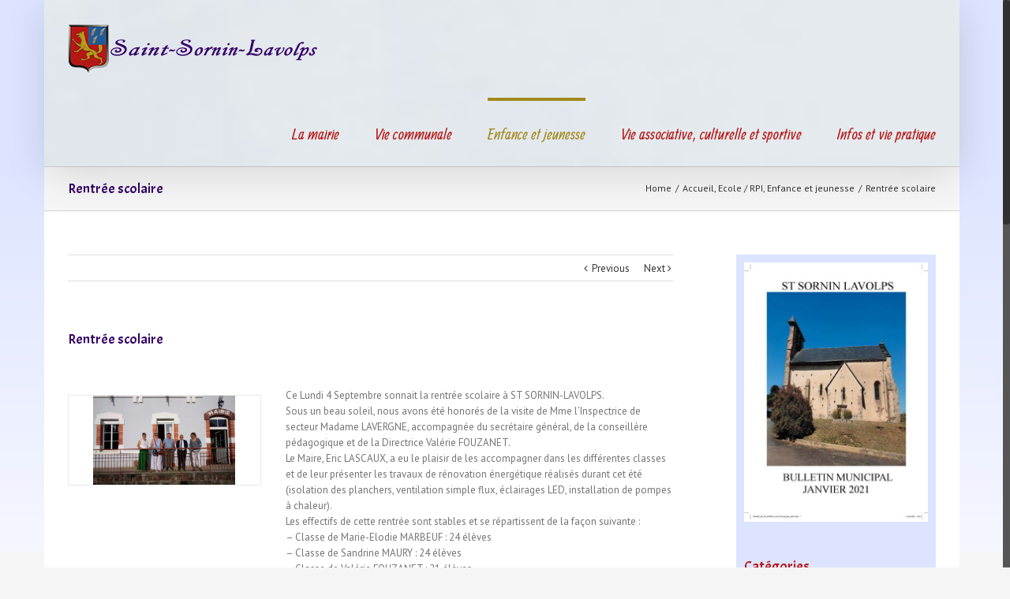

--- FILE ---
content_type: text/html; charset=UTF-8
request_url: http://www.saint-sornin-lavolps.fr/rentree-scolaire-3/
body_size: 12931
content:
<!DOCTYPE html>
<html class="no-overflow-y" lang="fr-FR" prefix="og: http://ogp.me/ns# fb: http://ogp.me/ns/fb#">
<head>
	<meta http-equiv="X-UA-Compatible" content="IE=edge" />

	<meta http-equiv="Content-Type" content="text/html; charset=utf-8"/>

	
	<meta name="viewport" content="width=device-width, initial-scale=1" />
	<title>Rentrée scolaire &#8211; Saint-Sornin Lavolps</title>
<link rel='dns-prefetch' href='//fonts.googleapis.com' />
<link rel='dns-prefetch' href='//s.w.org' />
<link rel="alternate" type="application/rss+xml" title="Saint-Sornin Lavolps &raquo; Flux" href="http://www.saint-sornin-lavolps.fr/feed/" />
<link rel="alternate" type="application/rss+xml" title="Saint-Sornin Lavolps &raquo; Flux des commentaires" href="http://www.saint-sornin-lavolps.fr/comments/feed/" />
			<!-- For iPad Retina display -->
			<link rel="apple-touch-icon-precomposed" sizes="144x144" href="">
		<link rel="alternate" type="application/rss+xml" title="Saint-Sornin Lavolps &raquo; Rentrée scolaire Flux des commentaires" href="http://www.saint-sornin-lavolps.fr/rentree-scolaire-3/feed/" />

		<meta property="og:title" content="Rentrée scolaire"/>
		<meta property="og:type" content="article"/>
		<meta property="og:url" content="http://www.saint-sornin-lavolps.fr/rentree-scolaire-3/"/>
		<meta property="og:site_name" content="Saint-Sornin Lavolps"/>
		<meta property="og:description" content="Ce Lundi 4 Septembre sonnait la rentrée scolaire à ST SORNIN-LAVOLPS.
Sous un beau soleil, nous avons été honorés de la visite de Mme l’Inspectrice de secteur Madame LAVERGNE, accompagnée du secrétaire général, de la conseillère pédagogique et de la Directrice Valérie FOUZANET.
Le Maire,"/>

									<meta property="og:image" content="http://www.saint-sornin-lavolps.fr/wp-content/uploads/2023/09/IMG_2023-09-04-08-53-42-337-1-scaled.jpg"/>
							<script type="text/javascript">
			window._wpemojiSettings = {"baseUrl":"https:\/\/s.w.org\/images\/core\/emoji\/12.0.0-1\/72x72\/","ext":".png","svgUrl":"https:\/\/s.w.org\/images\/core\/emoji\/12.0.0-1\/svg\/","svgExt":".svg","source":{"concatemoji":"http:\/\/www.saint-sornin-lavolps.fr\/wp-includes\/js\/wp-emoji-release.min.js?ver=5.3.20"}};
			!function(e,a,t){var n,r,o,i=a.createElement("canvas"),p=i.getContext&&i.getContext("2d");function s(e,t){var a=String.fromCharCode;p.clearRect(0,0,i.width,i.height),p.fillText(a.apply(this,e),0,0);e=i.toDataURL();return p.clearRect(0,0,i.width,i.height),p.fillText(a.apply(this,t),0,0),e===i.toDataURL()}function c(e){var t=a.createElement("script");t.src=e,t.defer=t.type="text/javascript",a.getElementsByTagName("head")[0].appendChild(t)}for(o=Array("flag","emoji"),t.supports={everything:!0,everythingExceptFlag:!0},r=0;r<o.length;r++)t.supports[o[r]]=function(e){if(!p||!p.fillText)return!1;switch(p.textBaseline="top",p.font="600 32px Arial",e){case"flag":return s([127987,65039,8205,9895,65039],[127987,65039,8203,9895,65039])?!1:!s([55356,56826,55356,56819],[55356,56826,8203,55356,56819])&&!s([55356,57332,56128,56423,56128,56418,56128,56421,56128,56430,56128,56423,56128,56447],[55356,57332,8203,56128,56423,8203,56128,56418,8203,56128,56421,8203,56128,56430,8203,56128,56423,8203,56128,56447]);case"emoji":return!s([55357,56424,55356,57342,8205,55358,56605,8205,55357,56424,55356,57340],[55357,56424,55356,57342,8203,55358,56605,8203,55357,56424,55356,57340])}return!1}(o[r]),t.supports.everything=t.supports.everything&&t.supports[o[r]],"flag"!==o[r]&&(t.supports.everythingExceptFlag=t.supports.everythingExceptFlag&&t.supports[o[r]]);t.supports.everythingExceptFlag=t.supports.everythingExceptFlag&&!t.supports.flag,t.DOMReady=!1,t.readyCallback=function(){t.DOMReady=!0},t.supports.everything||(n=function(){t.readyCallback()},a.addEventListener?(a.addEventListener("DOMContentLoaded",n,!1),e.addEventListener("load",n,!1)):(e.attachEvent("onload",n),a.attachEvent("onreadystatechange",function(){"complete"===a.readyState&&t.readyCallback()})),(n=t.source||{}).concatemoji?c(n.concatemoji):n.wpemoji&&n.twemoji&&(c(n.twemoji),c(n.wpemoji)))}(window,document,window._wpemojiSettings);
		</script>
		<style type="text/css">
img.wp-smiley,
img.emoji {
	display: inline !important;
	border: none !important;
	box-shadow: none !important;
	height: 1em !important;
	width: 1em !important;
	margin: 0 .07em !important;
	vertical-align: -0.1em !important;
	background: none !important;
	padding: 0 !important;
}
</style>
	<link rel='stylesheet' id='wp-block-library-css'  href='http://www.saint-sornin-lavolps.fr/wp-includes/css/dist/block-library/style.min.css?ver=5.3.20' type='text/css' media='all' />
<link rel='stylesheet' id='contact-form-7-css'  href='http://www.saint-sornin-lavolps.fr/wp-content/plugins/contact-form-7/includes/css/styles.css?ver=5.1.7' type='text/css' media='all' />
<link rel='stylesheet' id='rs-plugin-settings-css'  href='http://www.saint-sornin-lavolps.fr/wp-content/plugins/revslider/public/assets/css/settings.css?ver=5.3.1.5' type='text/css' media='all' />
<style id='rs-plugin-settings-inline-css' type='text/css'>
.tp-caption a{color:#ff7302;text-shadow:none;-webkit-transition:all 0.2s ease-out;-moz-transition:all 0.2s ease-out;-o-transition:all 0.2s ease-out;-ms-transition:all 0.2s ease-out}.tp-caption a:hover{color:#ffa902}.tp-caption a{color:#ff7302;text-shadow:none;-webkit-transition:all 0.2s ease-out;-moz-transition:all 0.2s ease-out;-o-transition:all 0.2s ease-out;-ms-transition:all 0.2s ease-out}.tp-caption a:hover{color:#ffa902}.tp-caption a{color:#ff7302;text-shadow:none;-webkit-transition:all 0.2s ease-out;-moz-transition:all 0.2s ease-out;-o-transition:all 0.2s ease-out;-ms-transition:all 0.2s ease-out}.tp-caption a:hover{color:#ffa902}.tp-caption a{color:#ff7302;text-shadow:none;-webkit-transition:all 0.2s ease-out;-moz-transition:all 0.2s ease-out;-o-transition:all 0.2s ease-out;-ms-transition:all 0.2s ease-out}.tp-caption a:hover{color:#ffa902}.tp-caption a{color:#ff7302;text-shadow:none;-webkit-transition:all 0.2s ease-out;-moz-transition:all 0.2s ease-out;-o-transition:all 0.2s ease-out;-ms-transition:all 0.2s ease-out}.tp-caption a:hover{color:#ffa902}.tp-caption a{color:#ff7302;text-shadow:none;-webkit-transition:all 0.2s ease-out;-moz-transition:all 0.2s ease-out;-o-transition:all 0.2s ease-out;-ms-transition:all 0.2s ease-out}.tp-caption a:hover{color:#ffa902}.tp-caption a{color:#ff7302;text-shadow:none;-webkit-transition:all 0.2s ease-out;-moz-transition:all 0.2s ease-out;-o-transition:all 0.2s ease-out;-ms-transition:all 0.2s ease-out}.tp-caption a:hover{color:#ffa902}.tp-caption a{color:#ff7302;text-shadow:none;-webkit-transition:all 0.2s ease-out;-moz-transition:all 0.2s ease-out;-o-transition:all 0.2s ease-out;-ms-transition:all 0.2s ease-out}.tp-caption a:hover{color:#ffa902}.tp-caption a{color:#ff7302;text-shadow:none;-webkit-transition:all 0.2s ease-out;-moz-transition:all 0.2s ease-out;-o-transition:all 0.2s ease-out;-ms-transition:all 0.2s ease-out}.tp-caption a:hover{color:#ffa902}.tp-caption a{color:#ff7302;text-shadow:none;-webkit-transition:all 0.2s ease-out;-moz-transition:all 0.2s ease-out;-o-transition:all 0.2s ease-out;-ms-transition:all 0.2s ease-out}.tp-caption a:hover{color:#ffa902}.tp-caption a{color:#ff7302;text-shadow:none;-webkit-transition:all 0.2s ease-out;-moz-transition:all 0.2s ease-out;-o-transition:all 0.2s ease-out;-ms-transition:all 0.2s ease-out}.tp-caption a:hover{color:#ffa902}.tp-caption a{color:#ff7302;text-shadow:none;-webkit-transition:all 0.2s ease-out;-moz-transition:all 0.2s ease-out;-o-transition:all 0.2s ease-out;-ms-transition:all 0.2s ease-out}.tp-caption a:hover{color:#ffa902}.tp-caption a{color:#ff7302;text-shadow:none;-webkit-transition:all 0.2s ease-out;-moz-transition:all 0.2s ease-out;-o-transition:all 0.2s ease-out;-ms-transition:all 0.2s ease-out}.tp-caption a:hover{color:#ffa902}.tp-caption a{color:#ff7302;text-shadow:none;-webkit-transition:all 0.2s ease-out;-moz-transition:all 0.2s ease-out;-o-transition:all 0.2s ease-out;-ms-transition:all 0.2s ease-out}.tp-caption a:hover{color:#ffa902}.tp-caption a{color:#ff7302;text-shadow:none;-webkit-transition:all 0.2s ease-out;-moz-transition:all 0.2s ease-out;-o-transition:all 0.2s ease-out;-ms-transition:all 0.2s ease-out}.tp-caption a:hover{color:#ffa902}.tp-caption a{color:#ff7302;text-shadow:none;-webkit-transition:all 0.2s ease-out;-moz-transition:all 0.2s ease-out;-o-transition:all 0.2s ease-out;-ms-transition:all 0.2s ease-out}.tp-caption a:hover{color:#ffa902}.tp-caption a{color:#ff7302;text-shadow:none;-webkit-transition:all 0.2s ease-out;-moz-transition:all 0.2s ease-out;-o-transition:all 0.2s ease-out;-ms-transition:all 0.2s ease-out}.tp-caption a:hover{color:#ffa902}.tp-caption a{color:#ff7302;text-shadow:none;-webkit-transition:all 0.2s ease-out;-moz-transition:all 0.2s ease-out;-o-transition:all 0.2s ease-out;-ms-transition:all 0.2s ease-out}.tp-caption a:hover{color:#ffa902}.tp-caption a{color:#ff7302;text-shadow:none;-webkit-transition:all 0.2s ease-out;-moz-transition:all 0.2s ease-out;-o-transition:all 0.2s ease-out;-ms-transition:all 0.2s ease-out}.tp-caption a:hover{color:#ffa902}.tp-caption a{color:#ff7302;text-shadow:none;-webkit-transition:all 0.2s ease-out;-moz-transition:all 0.2s ease-out;-o-transition:all 0.2s ease-out;-ms-transition:all 0.2s ease-out}.tp-caption a:hover{color:#ffa902}.tp-caption a{color:#ff7302;text-shadow:none;-webkit-transition:all 0.2s ease-out;-moz-transition:all 0.2s ease-out;-o-transition:all 0.2s ease-out;-ms-transition:all 0.2s ease-out}.tp-caption a:hover{color:#ffa902}.tp-caption a{color:#ff7302;text-shadow:none;-webkit-transition:all 0.2s ease-out;-moz-transition:all 0.2s ease-out;-o-transition:all 0.2s ease-out;-ms-transition:all 0.2s ease-out}.tp-caption a:hover{color:#ffa902}.tp-caption a{color:#ff7302;text-shadow:none;-webkit-transition:all 0.2s ease-out;-moz-transition:all 0.2s ease-out;-o-transition:all 0.2s ease-out;-ms-transition:all 0.2s ease-out}.tp-caption a:hover{color:#ffa902}.tp-caption a{color:#ff7302;text-shadow:none;-webkit-transition:all 0.2s ease-out;-moz-transition:all 0.2s ease-out;-o-transition:all 0.2s ease-out;-ms-transition:all 0.2s ease-out}.tp-caption a:hover{color:#ffa902}.tp-caption a{color:#ff7302;text-shadow:none;-webkit-transition:all 0.2s ease-out;-moz-transition:all 0.2s ease-out;-o-transition:all 0.2s ease-out;-ms-transition:all 0.2s ease-out}.tp-caption a:hover{color:#ffa902}.tp-caption a{color:#ff7302;text-shadow:none;-webkit-transition:all 0.2s ease-out;-moz-transition:all 0.2s ease-out;-o-transition:all 0.2s ease-out;-ms-transition:all 0.2s ease-out}.tp-caption a:hover{color:#ffa902}.tp-caption a{color:#ff7302;text-shadow:none;-webkit-transition:all 0.2s ease-out;-moz-transition:all 0.2s ease-out;-o-transition:all 0.2s ease-out;-ms-transition:all 0.2s ease-out}.tp-caption a:hover{color:#ffa902}.tp-caption a{color:#ff7302;text-shadow:none;-webkit-transition:all 0.2s ease-out;-moz-transition:all 0.2s ease-out;-o-transition:all 0.2s ease-out;-ms-transition:all 0.2s ease-out}.tp-caption a:hover{color:#ffa902}.tp-caption a{color:#ff7302;text-shadow:none;-webkit-transition:all 0.2s ease-out;-moz-transition:all 0.2s ease-out;-o-transition:all 0.2s ease-out;-ms-transition:all 0.2s ease-out}.tp-caption a:hover{color:#ffa902}.tp-caption a{color:#ff7302;text-shadow:none;-webkit-transition:all 0.2s ease-out;-moz-transition:all 0.2s ease-out;-o-transition:all 0.2s ease-out;-ms-transition:all 0.2s ease-out}.tp-caption a:hover{color:#ffa902}.tp-caption a{color:#ff7302;text-shadow:none;-webkit-transition:all 0.2s ease-out;-moz-transition:all 0.2s ease-out;-o-transition:all 0.2s ease-out;-ms-transition:all 0.2s ease-out}.tp-caption a:hover{color:#ffa902}.tp-caption a{color:#ff7302;text-shadow:none;-webkit-transition:all 0.2s ease-out;-moz-transition:all 0.2s ease-out;-o-transition:all 0.2s ease-out;-ms-transition:all 0.2s ease-out}.tp-caption a:hover{color:#ffa902}.tp-caption a{color:#ff7302;text-shadow:none;-webkit-transition:all 0.2s ease-out;-moz-transition:all 0.2s ease-out;-o-transition:all 0.2s ease-out;-ms-transition:all 0.2s ease-out}.tp-caption a:hover{color:#ffa902}.tp-caption a{color:#ff7302;text-shadow:none;-webkit-transition:all 0.2s ease-out;-moz-transition:all 0.2s ease-out;-o-transition:all 0.2s ease-out;-ms-transition:all 0.2s ease-out}.tp-caption a:hover{color:#ffa902}.tp-caption a{color:#ff7302;text-shadow:none;-webkit-transition:all 0.2s ease-out;-moz-transition:all 0.2s ease-out;-o-transition:all 0.2s ease-out;-ms-transition:all 0.2s ease-out}.tp-caption a:hover{color:#ffa902}.tp-caption a{color:#ff7302;text-shadow:none;-webkit-transition:all 0.2s ease-out;-moz-transition:all 0.2s ease-out;-o-transition:all 0.2s ease-out;-ms-transition:all 0.2s ease-out}.tp-caption a:hover{color:#ffa902}.tp-caption a{color:#ff7302;text-shadow:none;-webkit-transition:all 0.2s ease-out;-moz-transition:all 0.2s ease-out;-o-transition:all 0.2s ease-out;-ms-transition:all 0.2s ease-out}.tp-caption a:hover{color:#ffa902}.tp-caption a{color:#ff7302;text-shadow:none;-webkit-transition:all 0.2s ease-out;-moz-transition:all 0.2s ease-out;-o-transition:all 0.2s ease-out;-ms-transition:all 0.2s ease-out}.tp-caption a:hover{color:#ffa902}.tp-caption a{color:#ff7302;text-shadow:none;-webkit-transition:all 0.2s ease-out;-moz-transition:all 0.2s ease-out;-o-transition:all 0.2s ease-out;-ms-transition:all 0.2s ease-out}.tp-caption a:hover{color:#ffa902}.tp-caption a{color:#ff7302;text-shadow:none;-webkit-transition:all 0.2s ease-out;-moz-transition:all 0.2s ease-out;-o-transition:all 0.2s ease-out;-ms-transition:all 0.2s ease-out}.tp-caption a:hover{color:#ffa902}.tp-caption a{color:#ff7302;text-shadow:none;-webkit-transition:all 0.2s ease-out;-moz-transition:all 0.2s ease-out;-o-transition:all 0.2s ease-out;-ms-transition:all 0.2s ease-out}.tp-caption a:hover{color:#ffa902}.tp-caption a{color:#ff7302;text-shadow:none;-webkit-transition:all 0.2s ease-out;-moz-transition:all 0.2s ease-out;-o-transition:all 0.2s ease-out;-ms-transition:all 0.2s ease-out}.tp-caption a:hover{color:#ffa902}.tp-caption a{color:#ff7302;text-shadow:none;-webkit-transition:all 0.2s ease-out;-moz-transition:all 0.2s ease-out;-o-transition:all 0.2s ease-out;-ms-transition:all 0.2s ease-out}.tp-caption a:hover{color:#ffa902}.tp-caption a{color:#ff7302;text-shadow:none;-webkit-transition:all 0.2s ease-out;-moz-transition:all 0.2s ease-out;-o-transition:all 0.2s ease-out;-ms-transition:all 0.2s ease-out}.tp-caption a:hover{color:#ffa902}.tp-caption a{color:#ff7302;text-shadow:none;-webkit-transition:all 0.2s ease-out;-moz-transition:all 0.2s ease-out;-o-transition:all 0.2s ease-out;-ms-transition:all 0.2s ease-out}.tp-caption a:hover{color:#ffa902}.tp-caption a{color:#ff7302;text-shadow:none;-webkit-transition:all 0.2s ease-out;-moz-transition:all 0.2s ease-out;-o-transition:all 0.2s ease-out;-ms-transition:all 0.2s ease-out}.tp-caption a:hover{color:#ffa902}.tp-caption a{color:#ff7302;text-shadow:none;-webkit-transition:all 0.2s ease-out;-moz-transition:all 0.2s ease-out;-o-transition:all 0.2s ease-out;-ms-transition:all 0.2s ease-out}.tp-caption a:hover{color:#ffa902}.tp-caption a{color:#ff7302;text-shadow:none;-webkit-transition:all 0.2s ease-out;-moz-transition:all 0.2s ease-out;-o-transition:all 0.2s ease-out;-ms-transition:all 0.2s ease-out}.tp-caption a:hover{color:#ffa902}.tp-caption a{color:#ff7302;text-shadow:none;-webkit-transition:all 0.2s ease-out;-moz-transition:all 0.2s ease-out;-o-transition:all 0.2s ease-out;-ms-transition:all 0.2s ease-out}.tp-caption a:hover{color:#ffa902}.tp-caption a{color:#ff7302;text-shadow:none;-webkit-transition:all 0.2s ease-out;-moz-transition:all 0.2s ease-out;-o-transition:all 0.2s ease-out;-ms-transition:all 0.2s ease-out}.tp-caption a:hover{color:#ffa902}.tp-caption a{color:#ff7302;text-shadow:none;-webkit-transition:all 0.2s ease-out;-moz-transition:all 0.2s ease-out;-o-transition:all 0.2s ease-out;-ms-transition:all 0.2s ease-out}.tp-caption a:hover{color:#ffa902}.tp-caption a{color:#ff7302;text-shadow:none;-webkit-transition:all 0.2s ease-out;-moz-transition:all 0.2s ease-out;-o-transition:all 0.2s ease-out;-ms-transition:all 0.2s ease-out}.tp-caption a:hover{color:#ffa902}.tp-caption a{color:#ff7302;text-shadow:none;-webkit-transition:all 0.2s ease-out;-moz-transition:all 0.2s ease-out;-o-transition:all 0.2s ease-out;-ms-transition:all 0.2s ease-out}.tp-caption a:hover{color:#ffa902}.tp-caption a{color:#ff7302;text-shadow:none;-webkit-transition:all 0.2s ease-out;-moz-transition:all 0.2s ease-out;-o-transition:all 0.2s ease-out;-ms-transition:all 0.2s ease-out}.tp-caption a:hover{color:#ffa902}.tp-caption a{color:#ff7302;text-shadow:none;-webkit-transition:all 0.2s ease-out;-moz-transition:all 0.2s ease-out;-o-transition:all 0.2s ease-out;-ms-transition:all 0.2s ease-out}.tp-caption a:hover{color:#ffa902}.tp-caption a{color:#ff7302;text-shadow:none;-webkit-transition:all 0.2s ease-out;-moz-transition:all 0.2s ease-out;-o-transition:all 0.2s ease-out;-ms-transition:all 0.2s ease-out}.tp-caption a:hover{color:#ffa902}.tp-caption a{color:#ff7302;text-shadow:none;-webkit-transition:all 0.2s ease-out;-moz-transition:all 0.2s ease-out;-o-transition:all 0.2s ease-out;-ms-transition:all 0.2s ease-out}.tp-caption a:hover{color:#ffa902}.tp-caption a{color:#ff7302;text-shadow:none;-webkit-transition:all 0.2s ease-out;-moz-transition:all 0.2s ease-out;-o-transition:all 0.2s ease-out;-ms-transition:all 0.2s ease-out}.tp-caption a:hover{color:#ffa902}.tp-caption a{color:#ff7302;text-shadow:none;-webkit-transition:all 0.2s ease-out;-moz-transition:all 0.2s ease-out;-o-transition:all 0.2s ease-out;-ms-transition:all 0.2s ease-out}.tp-caption a:hover{color:#ffa902}.tp-caption a{color:#ff7302;text-shadow:none;-webkit-transition:all 0.2s ease-out;-moz-transition:all 0.2s ease-out;-o-transition:all 0.2s ease-out;-ms-transition:all 0.2s ease-out}.tp-caption a:hover{color:#ffa902}.tp-caption a{color:#ff7302;text-shadow:none;-webkit-transition:all 0.2s ease-out;-moz-transition:all 0.2s ease-out;-o-transition:all 0.2s ease-out;-ms-transition:all 0.2s ease-out}.tp-caption a:hover{color:#ffa902}.tp-caption a{color:#ff7302;text-shadow:none;-webkit-transition:all 0.2s ease-out;-moz-transition:all 0.2s ease-out;-o-transition:all 0.2s ease-out;-ms-transition:all 0.2s ease-out}.tp-caption a:hover{color:#ffa902}.tp-caption a{color:#ff7302;text-shadow:none;-webkit-transition:all 0.2s ease-out;-moz-transition:all 0.2s ease-out;-o-transition:all 0.2s ease-out;-ms-transition:all 0.2s ease-out}.tp-caption a:hover{color:#ffa902}.tp-caption a{color:#ff7302;text-shadow:none;-webkit-transition:all 0.2s ease-out;-moz-transition:all 0.2s ease-out;-o-transition:all 0.2s ease-out;-ms-transition:all 0.2s ease-out}.tp-caption a:hover{color:#ffa902}.tp-caption a{color:#ff7302;text-shadow:none;-webkit-transition:all 0.2s ease-out;-moz-transition:all 0.2s ease-out;-o-transition:all 0.2s ease-out;-ms-transition:all 0.2s ease-out}.tp-caption a:hover{color:#ffa902}.tp-caption a{color:#ff7302;text-shadow:none;-webkit-transition:all 0.2s ease-out;-moz-transition:all 0.2s ease-out;-o-transition:all 0.2s ease-out;-ms-transition:all 0.2s ease-out}.tp-caption a:hover{color:#ffa902}.tp-caption a{color:#ff7302;text-shadow:none;-webkit-transition:all 0.2s ease-out;-moz-transition:all 0.2s ease-out;-o-transition:all 0.2s ease-out;-ms-transition:all 0.2s ease-out}.tp-caption a:hover{color:#ffa902}.tp-caption a{color:#ff7302;text-shadow:none;-webkit-transition:all 0.2s ease-out;-moz-transition:all 0.2s ease-out;-o-transition:all 0.2s ease-out;-ms-transition:all 0.2s ease-out}.tp-caption a:hover{color:#ffa902}.tp-caption a{color:#ff7302;text-shadow:none;-webkit-transition:all 0.2s ease-out;-moz-transition:all 0.2s ease-out;-o-transition:all 0.2s ease-out;-ms-transition:all 0.2s ease-out}.tp-caption a:hover{color:#ffa902}.tp-caption a{color:#ff7302;text-shadow:none;-webkit-transition:all 0.2s ease-out;-moz-transition:all 0.2s ease-out;-o-transition:all 0.2s ease-out;-ms-transition:all 0.2s ease-out}.tp-caption a:hover{color:#ffa902}.tp-caption a{color:#ff7302;text-shadow:none;-webkit-transition:all 0.2s ease-out;-moz-transition:all 0.2s ease-out;-o-transition:all 0.2s ease-out;-ms-transition:all 0.2s ease-out}.tp-caption a:hover{color:#ffa902}.tp-caption a{color:#ff7302;text-shadow:none;-webkit-transition:all 0.2s ease-out;-moz-transition:all 0.2s ease-out;-o-transition:all 0.2s ease-out;-ms-transition:all 0.2s ease-out}.tp-caption a:hover{color:#ffa902}.tp-caption a{color:#ff7302;text-shadow:none;-webkit-transition:all 0.2s ease-out;-moz-transition:all 0.2s ease-out;-o-transition:all 0.2s ease-out;-ms-transition:all 0.2s ease-out}.tp-caption a:hover{color:#ffa902}.tp-caption a{color:#ff7302;text-shadow:none;-webkit-transition:all 0.2s ease-out;-moz-transition:all 0.2s ease-out;-o-transition:all 0.2s ease-out;-ms-transition:all 0.2s ease-out}.tp-caption a:hover{color:#ffa902}.tp-caption a{color:#ff7302;text-shadow:none;-webkit-transition:all 0.2s ease-out;-moz-transition:all 0.2s ease-out;-o-transition:all 0.2s ease-out;-ms-transition:all 0.2s ease-out}.tp-caption a:hover{color:#ffa902}.tp-caption a{color:#ff7302;text-shadow:none;-webkit-transition:all 0.2s ease-out;-moz-transition:all 0.2s ease-out;-o-transition:all 0.2s ease-out;-ms-transition:all 0.2s ease-out}.tp-caption a:hover{color:#ffa902}.tp-caption a{color:#ff7302;text-shadow:none;-webkit-transition:all 0.2s ease-out;-moz-transition:all 0.2s ease-out;-o-transition:all 0.2s ease-out;-ms-transition:all 0.2s ease-out}.tp-caption a:hover{color:#ffa902}.tp-caption a{color:#ff7302;text-shadow:none;-webkit-transition:all 0.2s ease-out;-moz-transition:all 0.2s ease-out;-o-transition:all 0.2s ease-out;-ms-transition:all 0.2s ease-out}.tp-caption a:hover{color:#ffa902}.tp-caption a{color:#ff7302;text-shadow:none;-webkit-transition:all 0.2s ease-out;-moz-transition:all 0.2s ease-out;-o-transition:all 0.2s ease-out;-ms-transition:all 0.2s ease-out}.tp-caption a:hover{color:#ffa902}.tp-caption a{color:#ff7302;text-shadow:none;-webkit-transition:all 0.2s ease-out;-moz-transition:all 0.2s ease-out;-o-transition:all 0.2s ease-out;-ms-transition:all 0.2s ease-out}.tp-caption a:hover{color:#ffa902}.tp-caption a{color:#ff7302;text-shadow:none;-webkit-transition:all 0.2s ease-out;-moz-transition:all 0.2s ease-out;-o-transition:all 0.2s ease-out;-ms-transition:all 0.2s ease-out}.tp-caption a:hover{color:#ffa902}.tp-caption a{color:#ff7302;text-shadow:none;-webkit-transition:all 0.2s ease-out;-moz-transition:all 0.2s ease-out;-o-transition:all 0.2s ease-out;-ms-transition:all 0.2s ease-out}.tp-caption a:hover{color:#ffa902}.tp-caption a{color:#ff7302;text-shadow:none;-webkit-transition:all 0.2s ease-out;-moz-transition:all 0.2s ease-out;-o-transition:all 0.2s ease-out;-ms-transition:all 0.2s ease-out}.tp-caption a:hover{color:#ffa902}.tp-caption a{color:#ff7302;text-shadow:none;-webkit-transition:all 0.2s ease-out;-moz-transition:all 0.2s ease-out;-o-transition:all 0.2s ease-out;-ms-transition:all 0.2s ease-out}.tp-caption a:hover{color:#ffa902}.tp-caption a{color:#ff7302;text-shadow:none;-webkit-transition:all 0.2s ease-out;-moz-transition:all 0.2s ease-out;-o-transition:all 0.2s ease-out;-ms-transition:all 0.2s ease-out}.tp-caption a:hover{color:#ffa902}.tp-caption a{color:#ff7302;text-shadow:none;-webkit-transition:all 0.2s ease-out;-moz-transition:all 0.2s ease-out;-o-transition:all 0.2s ease-out;-ms-transition:all 0.2s ease-out}.tp-caption a:hover{color:#ffa902}.tp-caption a{color:#ff7302;text-shadow:none;-webkit-transition:all 0.2s ease-out;-moz-transition:all 0.2s ease-out;-o-transition:all 0.2s ease-out;-ms-transition:all 0.2s ease-out}.tp-caption a:hover{color:#ffa902}.tp-caption a{color:#ff7302;text-shadow:none;-webkit-transition:all 0.2s ease-out;-moz-transition:all 0.2s ease-out;-o-transition:all 0.2s ease-out;-ms-transition:all 0.2s ease-out}.tp-caption a:hover{color:#ffa902}.tp-caption a{color:#ff7302;text-shadow:none;-webkit-transition:all 0.2s ease-out;-moz-transition:all 0.2s ease-out;-o-transition:all 0.2s ease-out;-ms-transition:all 0.2s ease-out}.tp-caption a:hover{color:#ffa902}.tp-caption a{color:#ff7302;text-shadow:none;-webkit-transition:all 0.2s ease-out;-moz-transition:all 0.2s ease-out;-o-transition:all 0.2s ease-out;-ms-transition:all 0.2s ease-out}.tp-caption a:hover{color:#ffa902}.tp-caption a{color:#ff7302;text-shadow:none;-webkit-transition:all 0.2s ease-out;-moz-transition:all 0.2s ease-out;-o-transition:all 0.2s ease-out;-ms-transition:all 0.2s ease-out}.tp-caption a:hover{color:#ffa902}.tp-caption a{color:#ff7302;text-shadow:none;-webkit-transition:all 0.2s ease-out;-moz-transition:all 0.2s ease-out;-o-transition:all 0.2s ease-out;-ms-transition:all 0.2s ease-out}.tp-caption a:hover{color:#ffa902}.tp-caption a{color:#ff7302;text-shadow:none;-webkit-transition:all 0.2s ease-out;-moz-transition:all 0.2s ease-out;-o-transition:all 0.2s ease-out;-ms-transition:all 0.2s ease-out}.tp-caption a:hover{color:#ffa902}.tp-caption a{color:#ff7302;text-shadow:none;-webkit-transition:all 0.2s ease-out;-moz-transition:all 0.2s ease-out;-o-transition:all 0.2s ease-out;-ms-transition:all 0.2s ease-out}.tp-caption a:hover{color:#ffa902}.tp-caption a{color:#ff7302;text-shadow:none;-webkit-transition:all 0.2s ease-out;-moz-transition:all 0.2s ease-out;-o-transition:all 0.2s ease-out;-ms-transition:all 0.2s ease-out}.tp-caption a:hover{color:#ffa902}.tp-caption a{color:#ff7302;text-shadow:none;-webkit-transition:all 0.2s ease-out;-moz-transition:all 0.2s ease-out;-o-transition:all 0.2s ease-out;-ms-transition:all 0.2s ease-out}.tp-caption a:hover{color:#ffa902}.tp-caption a{color:#ff7302;text-shadow:none;-webkit-transition:all 0.2s ease-out;-moz-transition:all 0.2s ease-out;-o-transition:all 0.2s ease-out;-ms-transition:all 0.2s ease-out}.tp-caption a:hover{color:#ffa902}.tp-caption a{color:#ff7302;text-shadow:none;-webkit-transition:all 0.2s ease-out;-moz-transition:all 0.2s ease-out;-o-transition:all 0.2s ease-out;-ms-transition:all 0.2s ease-out}.tp-caption a:hover{color:#ffa902}.tp-caption a{color:#ff7302;text-shadow:none;-webkit-transition:all 0.2s ease-out;-moz-transition:all 0.2s ease-out;-o-transition:all 0.2s ease-out;-ms-transition:all 0.2s ease-out}.tp-caption a:hover{color:#ffa902}.tp-caption a{color:#ff7302;text-shadow:none;-webkit-transition:all 0.2s ease-out;-moz-transition:all 0.2s ease-out;-o-transition:all 0.2s ease-out;-ms-transition:all 0.2s ease-out}.tp-caption a:hover{color:#ffa902}.tp-caption a{color:#ff7302;text-shadow:none;-webkit-transition:all 0.2s ease-out;-moz-transition:all 0.2s ease-out;-o-transition:all 0.2s ease-out;-ms-transition:all 0.2s ease-out}.tp-caption a:hover{color:#ffa902}.tp-caption a{color:#ff7302;text-shadow:none;-webkit-transition:all 0.2s ease-out;-moz-transition:all 0.2s ease-out;-o-transition:all 0.2s ease-out;-ms-transition:all 0.2s ease-out}.tp-caption a:hover{color:#ffa902}.tp-caption a{color:#ff7302;text-shadow:none;-webkit-transition:all 0.2s ease-out;-moz-transition:all 0.2s ease-out;-o-transition:all 0.2s ease-out;-ms-transition:all 0.2s ease-out}.tp-caption a:hover{color:#ffa902}.tp-caption a{color:#ff7302;text-shadow:none;-webkit-transition:all 0.2s ease-out;-moz-transition:all 0.2s ease-out;-o-transition:all 0.2s ease-out;-ms-transition:all 0.2s ease-out}.tp-caption a:hover{color:#ffa902}.tp-caption a{color:#ff7302;text-shadow:none;-webkit-transition:all 0.2s ease-out;-moz-transition:all 0.2s ease-out;-o-transition:all 0.2s ease-out;-ms-transition:all 0.2s ease-out}.tp-caption a:hover{color:#ffa902}.tp-caption a{color:#ff7302;text-shadow:none;-webkit-transition:all 0.2s ease-out;-moz-transition:all 0.2s ease-out;-o-transition:all 0.2s ease-out;-ms-transition:all 0.2s ease-out}.tp-caption a:hover{color:#ffa902}.tp-caption a{color:#ff7302;text-shadow:none;-webkit-transition:all 0.2s ease-out;-moz-transition:all 0.2s ease-out;-o-transition:all 0.2s ease-out;-ms-transition:all 0.2s ease-out}.tp-caption a:hover{color:#ffa902}.tp-caption a{color:#ff7302;text-shadow:none;-webkit-transition:all 0.2s ease-out;-moz-transition:all 0.2s ease-out;-o-transition:all 0.2s ease-out;-ms-transition:all 0.2s ease-out}.tp-caption a:hover{color:#ffa902}.tp-caption a{color:#ff7302;text-shadow:none;-webkit-transition:all 0.2s ease-out;-moz-transition:all 0.2s ease-out;-o-transition:all 0.2s ease-out;-ms-transition:all 0.2s ease-out}.tp-caption a:hover{color:#ffa902}.tp-caption a{color:#ff7302;text-shadow:none;-webkit-transition:all 0.2s ease-out;-moz-transition:all 0.2s ease-out;-o-transition:all 0.2s ease-out;-ms-transition:all 0.2s ease-out}.tp-caption a:hover{color:#ffa902}.tp-caption a{color:#ff7302;text-shadow:none;-webkit-transition:all 0.2s ease-out;-moz-transition:all 0.2s ease-out;-o-transition:all 0.2s ease-out;-ms-transition:all 0.2s ease-out}.tp-caption a:hover{color:#ffa902}.tp-caption a{color:#ff7302;text-shadow:none;-webkit-transition:all 0.2s ease-out;-moz-transition:all 0.2s ease-out;-o-transition:all 0.2s ease-out;-ms-transition:all 0.2s ease-out}.tp-caption a:hover{color:#ffa902}.tp-caption a{color:#ff7302;text-shadow:none;-webkit-transition:all 0.2s ease-out;-moz-transition:all 0.2s ease-out;-o-transition:all 0.2s ease-out;-ms-transition:all 0.2s ease-out}.tp-caption a:hover{color:#ffa902}.tp-caption a{color:#ff7302;text-shadow:none;-webkit-transition:all 0.2s ease-out;-moz-transition:all 0.2s ease-out;-o-transition:all 0.2s ease-out;-ms-transition:all 0.2s ease-out}.tp-caption a:hover{color:#ffa902}.tp-caption a{color:#ff7302;text-shadow:none;-webkit-transition:all 0.2s ease-out;-moz-transition:all 0.2s ease-out;-o-transition:all 0.2s ease-out;-ms-transition:all 0.2s ease-out}.tp-caption a:hover{color:#ffa902}.tp-caption a{color:#ff7302;text-shadow:none;-webkit-transition:all 0.2s ease-out;-moz-transition:all 0.2s ease-out;-o-transition:all 0.2s ease-out;-ms-transition:all 0.2s ease-out}.tp-caption a:hover{color:#ffa902}.tp-caption a{color:#ff7302;text-shadow:none;-webkit-transition:all 0.2s ease-out;-moz-transition:all 0.2s ease-out;-o-transition:all 0.2s ease-out;-ms-transition:all 0.2s ease-out}.tp-caption a:hover{color:#ffa902}.tp-caption a{color:#ff7302;text-shadow:none;-webkit-transition:all 0.2s ease-out;-moz-transition:all 0.2s ease-out;-o-transition:all 0.2s ease-out;-ms-transition:all 0.2s ease-out}.tp-caption a:hover{color:#ffa902}.tp-caption a{color:#ff7302;text-shadow:none;-webkit-transition:all 0.2s ease-out;-moz-transition:all 0.2s ease-out;-o-transition:all 0.2s ease-out;-ms-transition:all 0.2s ease-out}.tp-caption a:hover{color:#ffa902}.tp-caption a{color:#ff7302;text-shadow:none;-webkit-transition:all 0.2s ease-out;-moz-transition:all 0.2s ease-out;-o-transition:all 0.2s ease-out;-ms-transition:all 0.2s ease-out}.tp-caption a:hover{color:#ffa902}.tp-caption a{color:#ff7302;text-shadow:none;-webkit-transition:all 0.2s ease-out;-moz-transition:all 0.2s ease-out;-o-transition:all 0.2s ease-out;-ms-transition:all 0.2s ease-out}.tp-caption a:hover{color:#ffa902}.tp-caption a{color:#ff7302;text-shadow:none;-webkit-transition:all 0.2s ease-out;-moz-transition:all 0.2s ease-out;-o-transition:all 0.2s ease-out;-ms-transition:all 0.2s ease-out}.tp-caption a:hover{color:#ffa902}.tp-caption a{color:#ff7302;text-shadow:none;-webkit-transition:all 0.2s ease-out;-moz-transition:all 0.2s ease-out;-o-transition:all 0.2s ease-out;-ms-transition:all 0.2s ease-out}.tp-caption a:hover{color:#ffa902}.tp-caption a{color:#ff7302;text-shadow:none;-webkit-transition:all 0.2s ease-out;-moz-transition:all 0.2s ease-out;-o-transition:all 0.2s ease-out;-ms-transition:all 0.2s ease-out}.tp-caption a:hover{color:#ffa902}.tp-caption a{color:#ff7302;text-shadow:none;-webkit-transition:all 0.2s ease-out;-moz-transition:all 0.2s ease-out;-o-transition:all 0.2s ease-out;-ms-transition:all 0.2s ease-out}.tp-caption a:hover{color:#ffa902}.tp-caption a{color:#ff7302;text-shadow:none;-webkit-transition:all 0.2s ease-out;-moz-transition:all 0.2s ease-out;-o-transition:all 0.2s ease-out;-ms-transition:all 0.2s ease-out}.tp-caption a:hover{color:#ffa902}.tp-caption a{color:#ff7302;text-shadow:none;-webkit-transition:all 0.2s ease-out;-moz-transition:all 0.2s ease-out;-o-transition:all 0.2s ease-out;-ms-transition:all 0.2s ease-out}.tp-caption a:hover{color:#ffa902}.tp-caption a{color:#ff7302;text-shadow:none;-webkit-transition:all 0.2s ease-out;-moz-transition:all 0.2s ease-out;-o-transition:all 0.2s ease-out;-ms-transition:all 0.2s ease-out}.tp-caption a:hover{color:#ffa902}.tp-caption a{color:#ff7302;text-shadow:none;-webkit-transition:all 0.2s ease-out;-moz-transition:all 0.2s ease-out;-o-transition:all 0.2s ease-out;-ms-transition:all 0.2s ease-out}.tp-caption a:hover{color:#ffa902}.tp-caption a{color:#ff7302;text-shadow:none;-webkit-transition:all 0.2s ease-out;-moz-transition:all 0.2s ease-out;-o-transition:all 0.2s ease-out;-ms-transition:all 0.2s ease-out}.tp-caption a:hover{color:#ffa902}.tp-caption a{color:#ff7302;text-shadow:none;-webkit-transition:all 0.2s ease-out;-moz-transition:all 0.2s ease-out;-o-transition:all 0.2s ease-out;-ms-transition:all 0.2s ease-out}.tp-caption a:hover{color:#ffa902}.tp-caption a{color:#ff7302;text-shadow:none;-webkit-transition:all 0.2s ease-out;-moz-transition:all 0.2s ease-out;-o-transition:all 0.2s ease-out;-ms-transition:all 0.2s ease-out}.tp-caption a:hover{color:#ffa902}.tp-caption a{color:#ff7302;text-shadow:none;-webkit-transition:all 0.2s ease-out;-moz-transition:all 0.2s ease-out;-o-transition:all 0.2s ease-out;-ms-transition:all 0.2s ease-out}.tp-caption a:hover{color:#ffa902}.tp-caption a{color:#ff7302;text-shadow:none;-webkit-transition:all 0.2s ease-out;-moz-transition:all 0.2s ease-out;-o-transition:all 0.2s ease-out;-ms-transition:all 0.2s ease-out}.tp-caption a:hover{color:#ffa902}.tp-caption a{color:#ff7302;text-shadow:none;-webkit-transition:all 0.2s ease-out;-moz-transition:all 0.2s ease-out;-o-transition:all 0.2s ease-out;-ms-transition:all 0.2s ease-out}.tp-caption a:hover{color:#ffa902}.tp-caption a{color:#ff7302;text-shadow:none;-webkit-transition:all 0.2s ease-out;-moz-transition:all 0.2s ease-out;-o-transition:all 0.2s ease-out;-ms-transition:all 0.2s ease-out}.tp-caption a:hover{color:#ffa902}.tp-caption a{color:#ff7302;text-shadow:none;-webkit-transition:all 0.2s ease-out;-moz-transition:all 0.2s ease-out;-o-transition:all 0.2s ease-out;-ms-transition:all 0.2s ease-out}.tp-caption a:hover{color:#ffa902}.tp-caption a{color:#ff7302;text-shadow:none;-webkit-transition:all 0.2s ease-out;-moz-transition:all 0.2s ease-out;-o-transition:all 0.2s ease-out;-ms-transition:all 0.2s ease-out}.tp-caption a:hover{color:#ffa902}.tp-caption a{color:#ff7302;text-shadow:none;-webkit-transition:all 0.2s ease-out;-moz-transition:all 0.2s ease-out;-o-transition:all 0.2s ease-out;-ms-transition:all 0.2s ease-out}.tp-caption a:hover{color:#ffa902}.tp-caption a{color:#ff7302;text-shadow:none;-webkit-transition:all 0.2s ease-out;-moz-transition:all 0.2s ease-out;-o-transition:all 0.2s ease-out;-ms-transition:all 0.2s ease-out}.tp-caption a:hover{color:#ffa902}.tp-caption a{color:#ff7302;text-shadow:none;-webkit-transition:all 0.2s ease-out;-moz-transition:all 0.2s ease-out;-o-transition:all 0.2s ease-out;-ms-transition:all 0.2s ease-out}.tp-caption a:hover{color:#ffa902}.tp-caption a{color:#ff7302;text-shadow:none;-webkit-transition:all 0.2s ease-out;-moz-transition:all 0.2s ease-out;-o-transition:all 0.2s ease-out;-ms-transition:all 0.2s ease-out}.tp-caption a:hover{color:#ffa902}.tp-caption a{color:#ff7302;text-shadow:none;-webkit-transition:all 0.2s ease-out;-moz-transition:all 0.2s ease-out;-o-transition:all 0.2s ease-out;-ms-transition:all 0.2s ease-out}.tp-caption a:hover{color:#ffa902}.tp-caption a{color:#ff7302;text-shadow:none;-webkit-transition:all 0.2s ease-out;-moz-transition:all 0.2s ease-out;-o-transition:all 0.2s ease-out;-ms-transition:all 0.2s ease-out}.tp-caption a:hover{color:#ffa902}.tp-caption a{color:#ff7302;text-shadow:none;-webkit-transition:all 0.2s ease-out;-moz-transition:all 0.2s ease-out;-o-transition:all 0.2s ease-out;-ms-transition:all 0.2s ease-out}.tp-caption a:hover{color:#ffa902}.tp-caption a{color:#ff7302;text-shadow:none;-webkit-transition:all 0.2s ease-out;-moz-transition:all 0.2s ease-out;-o-transition:all 0.2s ease-out;-ms-transition:all 0.2s ease-out}.tp-caption a:hover{color:#ffa902}.tp-caption a{color:#ff7302;text-shadow:none;-webkit-transition:all 0.2s ease-out;-moz-transition:all 0.2s ease-out;-o-transition:all 0.2s ease-out;-ms-transition:all 0.2s ease-out}.tp-caption a:hover{color:#ffa902}.tp-caption a{color:#ff7302;text-shadow:none;-webkit-transition:all 0.2s ease-out;-moz-transition:all 0.2s ease-out;-o-transition:all 0.2s ease-out;-ms-transition:all 0.2s ease-out}.tp-caption a:hover{color:#ffa902}.tp-caption a{color:#ff7302;text-shadow:none;-webkit-transition:all 0.2s ease-out;-moz-transition:all 0.2s ease-out;-o-transition:all 0.2s ease-out;-ms-transition:all 0.2s ease-out}.tp-caption a:hover{color:#ffa902}.tp-caption a{color:#ff7302;text-shadow:none;-webkit-transition:all 0.2s ease-out;-moz-transition:all 0.2s ease-out;-o-transition:all 0.2s ease-out;-ms-transition:all 0.2s ease-out}.tp-caption a:hover{color:#ffa902}.tp-caption a{color:#ff7302;text-shadow:none;-webkit-transition:all 0.2s ease-out;-moz-transition:all 0.2s ease-out;-o-transition:all 0.2s ease-out;-ms-transition:all 0.2s ease-out}.tp-caption a:hover{color:#ffa902}.tp-caption a{color:#ff7302;text-shadow:none;-webkit-transition:all 0.2s ease-out;-moz-transition:all 0.2s ease-out;-o-transition:all 0.2s ease-out;-ms-transition:all 0.2s ease-out}.tp-caption a:hover{color:#ffa902}.tp-caption a{color:#ff7302;text-shadow:none;-webkit-transition:all 0.2s ease-out;-moz-transition:all 0.2s ease-out;-o-transition:all 0.2s ease-out;-ms-transition:all 0.2s ease-out}.tp-caption a:hover{color:#ffa902}.tp-caption a{color:#ff7302;text-shadow:none;-webkit-transition:all 0.2s ease-out;-moz-transition:all 0.2s ease-out;-o-transition:all 0.2s ease-out;-ms-transition:all 0.2s ease-out}.tp-caption a:hover{color:#ffa902}.tp-caption a{color:#ff7302;text-shadow:none;-webkit-transition:all 0.2s ease-out;-moz-transition:all 0.2s ease-out;-o-transition:all 0.2s ease-out;-ms-transition:all 0.2s ease-out}.tp-caption a:hover{color:#ffa902}.tp-caption a{color:#ff7302;text-shadow:none;-webkit-transition:all 0.2s ease-out;-moz-transition:all 0.2s ease-out;-o-transition:all 0.2s ease-out;-ms-transition:all 0.2s ease-out}.tp-caption a:hover{color:#ffa902}.tp-caption a{color:#ff7302;text-shadow:none;-webkit-transition:all 0.2s ease-out;-moz-transition:all 0.2s ease-out;-o-transition:all 0.2s ease-out;-ms-transition:all 0.2s ease-out}.tp-caption a:hover{color:#ffa902}.tp-caption a{color:#ff7302;text-shadow:none;-webkit-transition:all 0.2s ease-out;-moz-transition:all 0.2s ease-out;-o-transition:all 0.2s ease-out;-ms-transition:all 0.2s ease-out}.tp-caption a:hover{color:#ffa902}.tp-caption a{color:#ff7302;text-shadow:none;-webkit-transition:all 0.2s ease-out;-moz-transition:all 0.2s ease-out;-o-transition:all 0.2s ease-out;-ms-transition:all 0.2s ease-out}.tp-caption a:hover{color:#ffa902}.tp-caption a{color:#ff7302;text-shadow:none;-webkit-transition:all 0.2s ease-out;-moz-transition:all 0.2s ease-out;-o-transition:all 0.2s ease-out;-ms-transition:all 0.2s ease-out}.tp-caption a:hover{color:#ffa902}.tp-caption a{color:#ff7302;text-shadow:none;-webkit-transition:all 0.2s ease-out;-moz-transition:all 0.2s ease-out;-o-transition:all 0.2s ease-out;-ms-transition:all 0.2s ease-out}.tp-caption a:hover{color:#ffa902}.tp-caption a{color:#ff7302;text-shadow:none;-webkit-transition:all 0.2s ease-out;-moz-transition:all 0.2s ease-out;-o-transition:all 0.2s ease-out;-ms-transition:all 0.2s ease-out}.tp-caption a:hover{color:#ffa902}.tp-caption a{color:#ff7302;text-shadow:none;-webkit-transition:all 0.2s ease-out;-moz-transition:all 0.2s ease-out;-o-transition:all 0.2s ease-out;-ms-transition:all 0.2s ease-out}.tp-caption a:hover{color:#ffa902}.tp-caption a{color:#ff7302;text-shadow:none;-webkit-transition:all 0.2s ease-out;-moz-transition:all 0.2s ease-out;-o-transition:all 0.2s ease-out;-ms-transition:all 0.2s ease-out}.tp-caption a:hover{color:#ffa902}.tp-caption a{color:#ff7302;text-shadow:none;-webkit-transition:all 0.2s ease-out;-moz-transition:all 0.2s ease-out;-o-transition:all 0.2s ease-out;-ms-transition:all 0.2s ease-out}.tp-caption a:hover{color:#ffa902}.tp-caption a{color:#ff7302;text-shadow:none;-webkit-transition:all 0.2s ease-out;-moz-transition:all 0.2s ease-out;-o-transition:all 0.2s ease-out;-ms-transition:all 0.2s ease-out}.tp-caption a:hover{color:#ffa902}.tp-caption a{color:#ff7302;text-shadow:none;-webkit-transition:all 0.2s ease-out;-moz-transition:all 0.2s ease-out;-o-transition:all 0.2s ease-out;-ms-transition:all 0.2s ease-out}.tp-caption a:hover{color:#ffa902}.tp-caption a{color:#ff7302;text-shadow:none;-webkit-transition:all 0.2s ease-out;-moz-transition:all 0.2s ease-out;-o-transition:all 0.2s ease-out;-ms-transition:all 0.2s ease-out}.tp-caption a:hover{color:#ffa902}.tp-caption a{color:#ff7302;text-shadow:none;-webkit-transition:all 0.2s ease-out;-moz-transition:all 0.2s ease-out;-o-transition:all 0.2s ease-out;-ms-transition:all 0.2s ease-out}.tp-caption a:hover{color:#ffa902}.tp-caption a{color:#ff7302;text-shadow:none;-webkit-transition:all 0.2s ease-out;-moz-transition:all 0.2s ease-out;-o-transition:all 0.2s ease-out;-ms-transition:all 0.2s ease-out}.tp-caption a:hover{color:#ffa902}.tp-caption a{color:#ff7302;text-shadow:none;-webkit-transition:all 0.2s ease-out;-moz-transition:all 0.2s ease-out;-o-transition:all 0.2s ease-out;-ms-transition:all 0.2s ease-out}.tp-caption a:hover{color:#ffa902}.tp-caption a{color:#ff7302;text-shadow:none;-webkit-transition:all 0.2s ease-out;-moz-transition:all 0.2s ease-out;-o-transition:all 0.2s ease-out;-ms-transition:all 0.2s ease-out}.tp-caption a:hover{color:#ffa902}.tp-caption a{color:#ff7302;text-shadow:none;-webkit-transition:all 0.2s ease-out;-moz-transition:all 0.2s ease-out;-o-transition:all 0.2s ease-out;-ms-transition:all 0.2s ease-out}.tp-caption a:hover{color:#ffa902}.tp-caption a{color:#ff7302;text-shadow:none;-webkit-transition:all 0.2s ease-out;-moz-transition:all 0.2s ease-out;-o-transition:all 0.2s ease-out;-ms-transition:all 0.2s ease-out}.tp-caption a:hover{color:#ffa902}.tp-caption a{color:#ff7302;text-shadow:none;-webkit-transition:all 0.2s ease-out;-moz-transition:all 0.2s ease-out;-o-transition:all 0.2s ease-out;-ms-transition:all 0.2s ease-out}.tp-caption a:hover{color:#ffa902}.tp-caption a{color:#ff7302;text-shadow:none;-webkit-transition:all 0.2s ease-out;-moz-transition:all 0.2s ease-out;-o-transition:all 0.2s ease-out;-ms-transition:all 0.2s ease-out}.tp-caption a:hover{color:#ffa902}.tp-caption a{color:#ff7302;text-shadow:none;-webkit-transition:all 0.2s ease-out;-moz-transition:all 0.2s ease-out;-o-transition:all 0.2s ease-out;-ms-transition:all 0.2s ease-out}.tp-caption a:hover{color:#ffa902}.tp-caption a{color:#ff7302;text-shadow:none;-webkit-transition:all 0.2s ease-out;-moz-transition:all 0.2s ease-out;-o-transition:all 0.2s ease-out;-ms-transition:all 0.2s ease-out}.tp-caption a:hover{color:#ffa902}.tp-caption a{color:#ff7302;text-shadow:none;-webkit-transition:all 0.2s ease-out;-moz-transition:all 0.2s ease-out;-o-transition:all 0.2s ease-out;-ms-transition:all 0.2s ease-out}.tp-caption a:hover{color:#ffa902}.tp-caption a{color:#ff7302;text-shadow:none;-webkit-transition:all 0.2s ease-out;-moz-transition:all 0.2s ease-out;-o-transition:all 0.2s ease-out;-ms-transition:all 0.2s ease-out}.tp-caption a:hover{color:#ffa902}.tp-caption a{color:#ff7302;text-shadow:none;-webkit-transition:all 0.2s ease-out;-moz-transition:all 0.2s ease-out;-o-transition:all 0.2s ease-out;-ms-transition:all 0.2s ease-out}.tp-caption a:hover{color:#ffa902}.tp-caption a{color:#ff7302;text-shadow:none;-webkit-transition:all 0.2s ease-out;-moz-transition:all 0.2s ease-out;-o-transition:all 0.2s ease-out;-ms-transition:all 0.2s ease-out}.tp-caption a:hover{color:#ffa902}.tp-caption a{color:#ff7302;text-shadow:none;-webkit-transition:all 0.2s ease-out;-moz-transition:all 0.2s ease-out;-o-transition:all 0.2s ease-out;-ms-transition:all 0.2s ease-out}.tp-caption a:hover{color:#ffa902}.tp-caption a{color:#ff7302;text-shadow:none;-webkit-transition:all 0.2s ease-out;-moz-transition:all 0.2s ease-out;-o-transition:all 0.2s ease-out;-ms-transition:all 0.2s ease-out}.tp-caption a:hover{color:#ffa902}.tp-caption a{color:#ff7302;text-shadow:none;-webkit-transition:all 0.2s ease-out;-moz-transition:all 0.2s ease-out;-o-transition:all 0.2s ease-out;-ms-transition:all 0.2s ease-out}.tp-caption a:hover{color:#ffa902}.tp-caption a{color:#ff7302;text-shadow:none;-webkit-transition:all 0.2s ease-out;-moz-transition:all 0.2s ease-out;-o-transition:all 0.2s ease-out;-ms-transition:all 0.2s ease-out}.tp-caption a:hover{color:#ffa902}.tp-caption a{color:#ff7302;text-shadow:none;-webkit-transition:all 0.2s ease-out;-moz-transition:all 0.2s ease-out;-o-transition:all 0.2s ease-out;-ms-transition:all 0.2s ease-out}.tp-caption a:hover{color:#ffa902}.tp-caption a{color:#ff7302;text-shadow:none;-webkit-transition:all 0.2s ease-out;-moz-transition:all 0.2s ease-out;-o-transition:all 0.2s ease-out;-ms-transition:all 0.2s ease-out}.tp-caption a:hover{color:#ffa902}.tp-caption a{color:#ff7302;text-shadow:none;-webkit-transition:all 0.2s ease-out;-moz-transition:all 0.2s ease-out;-o-transition:all 0.2s ease-out;-ms-transition:all 0.2s ease-out}.tp-caption a:hover{color:#ffa902}.tp-caption a{color:#ff7302;text-shadow:none;-webkit-transition:all 0.2s ease-out;-moz-transition:all 0.2s ease-out;-o-transition:all 0.2s ease-out;-ms-transition:all 0.2s ease-out}.tp-caption a:hover{color:#ffa902}
</style>
<link rel='stylesheet' id='book-css'  href='http://www.saint-sornin-lavolps.fr/wp-content/plugins/wppdf-1.0.0.1/css/wppdf.css?ver=5.3.20' type='text/css' media='all' />
<link rel='stylesheet' id='magnific-css-css'  href='http://www.saint-sornin-lavolps.fr/wp-content/plugins/wppdf-1.0.0.1/css/magnific-popup.css?ver=5.3.20' type='text/css' media='all' />
<link rel='stylesheet' id='grid-css-css'  href='http://www.saint-sornin-lavolps.fr/wp-content/plugins/wppdf-1.0.0.1/css/grid.css?ver=5.3.20' type='text/css' media='all' />
<link rel='stylesheet' id='jquery_modal-css'  href='http://www.saint-sornin-lavolps.fr/wp-content/plugins/wppdf-1.0.0.1/css/jquery.modal.css?ver=5.3.20' type='text/css' media='all' />
<link rel='stylesheet' id='avada-stylesheet-css'  href='http://www.saint-sornin-lavolps.fr/wp-content/themes/Avada/assets/css/style.min.css?ver=5.0.6' type='text/css' media='all' />
<!--[if lte IE 9]>
<link rel='stylesheet' id='avada-shortcodes-css'  href='http://www.saint-sornin-lavolps.fr/wp-content/themes/Avada/shortcodes.css?ver=5.0.6' type='text/css' media='all' />
<![endif]-->
<link rel='stylesheet' id='fontawesome-css'  href='http://www.saint-sornin-lavolps.fr/wp-content/themes/Avada/assets/fonts/fontawesome/font-awesome.css?ver=5.0.6' type='text/css' media='all' />
<!--[if lte IE 9]>
<link rel='stylesheet' id='avada-IE-fontawesome-css'  href='http://www.saint-sornin-lavolps.fr/wp-content/themes/Avada/assets/fonts/fontawesome/font-awesome.css?ver=5.0.6' type='text/css' media='all' />
<![endif]-->
<!--[if lte IE 8]>
<link rel='stylesheet' id='avada-IE8-css'  href='http://www.saint-sornin-lavolps.fr/wp-content/themes/Avada/assets/css/ie8.css?ver=5.0.6' type='text/css' media='all' />
<![endif]-->
<!--[if IE]>
<link rel='stylesheet' id='avada-IE-css'  href='http://www.saint-sornin-lavolps.fr/wp-content/themes/Avada/assets/css/ie.css?ver=5.0.6' type='text/css' media='all' />
<![endif]-->
<link rel='stylesheet' id='avada-iLightbox-css'  href='http://www.saint-sornin-lavolps.fr/wp-content/themes/Avada/ilightbox.css?ver=5.0.6' type='text/css' media='all' />
<link rel='stylesheet' id='avada-animations-css'  href='http://www.saint-sornin-lavolps.fr/wp-content/themes/Avada/animations.css?ver=5.0.6' type='text/css' media='all' />
<link rel='stylesheet' id='fusion-builder-shortcodes-css'  href='http://www.saint-sornin-lavolps.fr/wp-content/plugins/fusion-builder/css/fusion-shortcodes.min.css?ver=1.0.6' type='text/css' media='all' />
<link rel='stylesheet' id='avada-dynamic-css-css'  href='//www.saint-sornin-lavolps.fr/wp-content/uploads/avada-styles/avada-3627.css?timestamp=1694118027&#038;ver=5.0.6' type='text/css' media='all' />
<link rel='stylesheet' id='avada_google_fonts-css'  href='https://fonts.googleapis.com/css?family=PT+Sans%3A400%7CAllan%3A400%7CAcme%3A400&#038;subset' type='text/css' media='all' />
<script type='text/javascript' src='http://www.saint-sornin-lavolps.fr/wp-includes/js/jquery/jquery.js?ver=1.12.4-wp'></script>
<script type='text/javascript' src='http://www.saint-sornin-lavolps.fr/wp-includes/js/jquery/jquery-migrate.min.js?ver=1.4.1'></script>
<script type='text/javascript' src='http://www.saint-sornin-lavolps.fr/wp-content/plugins/revslider/public/assets/js/jquery.themepunch.tools.min.js?ver=5.3.1.5'></script>
<script type='text/javascript' src='http://www.saint-sornin-lavolps.fr/wp-content/plugins/revslider/public/assets/js/jquery.themepunch.revolution.min.js?ver=5.3.1.5'></script>
<script type='text/javascript' src='http://www.saint-sornin-lavolps.fr/wp-content/plugins/wppdf-1.0.0.1/js/pdf.js?ver=5.3.20'></script>
<script type='text/javascript' src='http://www.saint-sornin-lavolps.fr/wp-content/plugins/wppdf-1.0.0.1/js/wppdf.min.js?ver=5.3.20'></script>
<script type='text/javascript' src='http://www.saint-sornin-lavolps.fr/wp-content/plugins/wppdf-1.0.0.1/js/jquery.magnific-popup.min.js?ver=5.3.20'></script>
<script type='text/javascript' src='http://www.saint-sornin-lavolps.fr/wp-content/plugins/wppdf-1.0.0.1/js/jquery.modal.min.js?ver=5.3.20'></script>
<!--[if lt IE 9]>
<script type='text/javascript' src='http://www.saint-sornin-lavolps.fr/wp-content/themes/Avada/assets/js/html5shiv.js?ver=5.0.6'></script>
<![endif]-->
<!--[if lt IE 9]>
<script type='text/javascript' src='http://www.saint-sornin-lavolps.fr/wp-content/themes/Avada/assets/js/excanvas.js?ver=5.0.6'></script>
<![endif]-->
<link rel='https://api.w.org/' href='http://www.saint-sornin-lavolps.fr/wp-json/' />
<link rel="EditURI" type="application/rsd+xml" title="RSD" href="http://www.saint-sornin-lavolps.fr/xmlrpc.php?rsd" />
<link rel="wlwmanifest" type="application/wlwmanifest+xml" href="http://www.saint-sornin-lavolps.fr/wp-includes/wlwmanifest.xml" /> 
<meta name="generator" content="WordPress 5.3.20" />
<link rel="canonical" href="http://www.saint-sornin-lavolps.fr/rentree-scolaire-3/" />
<link rel='shortlink' href='http://www.saint-sornin-lavolps.fr/?p=3627' />
<link rel="alternate" type="application/json+oembed" href="http://www.saint-sornin-lavolps.fr/wp-json/oembed/1.0/embed?url=http%3A%2F%2Fwww.saint-sornin-lavolps.fr%2Frentree-scolaire-3%2F" />
<link rel="alternate" type="text/xml+oembed" href="http://www.saint-sornin-lavolps.fr/wp-json/oembed/1.0/embed?url=http%3A%2F%2Fwww.saint-sornin-lavolps.fr%2Frentree-scolaire-3%2F&#038;format=xml" />
<style type='text/css'>
</style>
<meta name="generator" content="Powered by Slider Revolution 5.3.1.5 - responsive, Mobile-Friendly Slider Plugin for WordPress with comfortable drag and drop interface." />

	
	<script type="text/javascript">
		var doc = document.documentElement;
		doc.setAttribute('data-useragent', navigator.userAgent);
	</script>

	
	</head>
<body class="post-template-default single single-post postid-3627 single-format-standard fusion-body no-tablet-sticky-header no-mobile-sticky-header no-mobile-slidingbar layout-boxed-mode has-sidebar fusion-top-header menu-text-align-center mobile-menu-design-classic fusion-image-hovers fusion-show-pagination-text" test--migration="true">
				<div id="wrapper" class="">
		<div id="home" style="position:relative;top:1px;"></div>
				
		
			<header class="fusion-header-wrapper fusion-header-shadow">
				<div class="fusion-header-v1 fusion-logo-left fusion-sticky-menu- fusion-sticky-logo- fusion-mobile-logo- fusion-mobile-menu-design-classic ">
					<div class="fusion-header-sticky-height"></div>
<div class="fusion-header">
	<div class="fusion-row">
		
<div class="fusion-logo" data-margin-top="31px" data-margin-bottom="31px" data-margin-left="0px" data-margin-right="0px">
				<a class="fusion-logo-link" href="http://www.saint-sornin-lavolps.fr/">
						<img src="//www.saint-sornin-lavolps.fr/wp-content/uploads/2015/05/saint-sornin-lavolps_logo.png" width="316" height="62" alt="Saint-Sornin Lavolps" class="fusion-logo-1x fusion-standard-logo" />

															<img src="//www.saint-sornin-lavolps.fr/wp-content/uploads/2015/05/saint-sornin-lavolps_retina.png" width="316" height="62" alt="Saint-Sornin Lavolps" style="max-height: 62px; height: auto;" class="fusion-standard-logo fusion-logo-2x" />
			
			<!-- mobile logo -->
			
			<!-- sticky header logo -->
					</a>
		</div>		<nav class="fusion-main-menu"><ul id="menu-menu-principal" class="fusion-menu"><li  id="menu-item-26"  class="menu-item menu-item-type-post_type menu-item-object-page menu-item-home menu-item-has-children menu-item-26 fusion-dropdown-menu"  ><a  href="http://www.saint-sornin-lavolps.fr/"><span class="menu-text">La mairie</span></a><ul class="sub-menu"><li  id="menu-item-24"  class="menu-item menu-item-type-post_type menu-item-object-page menu-item-24 fusion-dropdown-submenu"  ><a  href="http://www.saint-sornin-lavolps.fr/le-conseil-municipal/"><span class="">Le conseil municipal</span></a></li><li  id="menu-item-2508"  class="menu-item menu-item-type-post_type menu-item-object-page menu-item-2508 fusion-dropdown-submenu"  ><a  href="http://www.saint-sornin-lavolps.fr/bulletins-municipaux/"><span class="">Bulletins municipaux</span></a></li><li  id="menu-item-23"  class="menu-item menu-item-type-post_type menu-item-object-page menu-item-23 fusion-dropdown-submenu"  ><a  href="http://www.saint-sornin-lavolps.fr/horaires-et-contacts/"><span class="">Horaires et contacts</span></a></li><li  id="menu-item-22"  class="menu-item menu-item-type-post_type menu-item-object-page menu-item-22 fusion-dropdown-submenu"  ><a  href="http://www.saint-sornin-lavolps.fr/le-mot-du-maire/"><span class="">Le mot du Maire</span></a></li></ul></li><li  id="menu-item-33"  class="menu-item menu-item-type-taxonomy menu-item-object-category menu-item-has-children menu-item-33 fusion-dropdown-menu"  ><a  href="http://www.saint-sornin-lavolps.fr/category/vie-communale/"><span class="menu-text">Vie communale</span></a><ul class="sub-menu"><li  id="menu-item-180"  class="menu-item menu-item-type-taxonomy menu-item-object-category menu-item-180 fusion-dropdown-submenu"  ><a  href="http://www.saint-sornin-lavolps.fr/category/vie-communale/evenements-manifestations/"><span class="">Evènements-manifestations</span></a></li><li  id="menu-item-179"  class="menu-item menu-item-type-taxonomy menu-item-object-category menu-item-179 fusion-dropdown-submenu"  ><a  href="http://www.saint-sornin-lavolps.fr/category/vie-communale/etat-civil/"><span class="">Etat civil</span></a></li><li  id="menu-item-181"  class="menu-item menu-item-type-taxonomy menu-item-object-category menu-item-181 fusion-dropdown-submenu"  ><a  href="http://www.saint-sornin-lavolps.fr/category/vie-communale/travaux/"><span class="">Travaux</span></a></li><li  id="menu-item-264"  class="menu-item menu-item-type-taxonomy menu-item-object-category menu-item-264 fusion-dropdown-submenu"  ><a  href="http://www.saint-sornin-lavolps.fr/category/vie-communale/fiscalite/"><span class="">Fiscalité</span></a></li><li  id="menu-item-554"  class="menu-item menu-item-type-taxonomy menu-item-object-category menu-item-554 fusion-dropdown-submenu"  ><a  href="http://www.saint-sornin-lavolps.fr/category/vie-communale/compte_rendu_conseil_municipal/"><span class="">Compte rendu conseil municipal</span></a></li></ul></li><li  id="menu-item-34"  class="menu-item menu-item-type-taxonomy menu-item-object-category current-post-ancestor current-menu-parent current-post-parent menu-item-has-children menu-item-34 fusion-dropdown-menu"  ><a  href="http://www.saint-sornin-lavolps.fr/category/enfance-et-jeunesse/"><span class="menu-text">Enfance et jeunesse</span></a><ul class="sub-menu"><li  id="menu-item-470"  class="menu-item menu-item-type-taxonomy menu-item-object-category current-post-ancestor current-menu-parent current-post-parent menu-item-470 fusion-dropdown-submenu"  ><a  href="http://www.saint-sornin-lavolps.fr/category/enfance-et-jeunesse/ecole-rpi/"><span class="">Ecole / RPI</span></a></li><li  id="menu-item-469"  class="menu-item menu-item-type-taxonomy menu-item-object-category menu-item-469 fusion-dropdown-submenu"  ><a  href="http://www.saint-sornin-lavolps.fr/category/enfance-et-jeunesse/centre-de-loisir/"><span class="">Centre de loisirs</span></a></li><li  id="menu-item-471"  class="menu-item menu-item-type-taxonomy menu-item-object-category menu-item-471 fusion-dropdown-submenu"  ><a  href="http://www.saint-sornin-lavolps.fr/category/enfance-et-jeunesse/relais-asistantes-maternelles/"><span class="">Relais Assistantes Maternelles</span></a></li></ul></li><li  id="menu-item-35"  class="menu-item menu-item-type-taxonomy menu-item-object-category menu-item-has-children menu-item-35 fusion-dropdown-menu"  ><a  href="http://www.saint-sornin-lavolps.fr/category/vie-associative-culturelle-sportive/"><span class="menu-text">Vie associative, culturelle et sportive</span></a><ul class="sub-menu"><li  id="menu-item-473"  class="menu-item menu-item-type-taxonomy menu-item-object-category menu-item-473 fusion-dropdown-submenu"  ><a  href="http://www.saint-sornin-lavolps.fr/category/vie-associative-culturelle-sportive/commite-fetes/"><span class="">Comité des fêtes</span></a></li><li  id="menu-item-343"  class="menu-item menu-item-type-taxonomy menu-item-object-category menu-item-343 fusion-dropdown-submenu"  ><a  href="http://www.saint-sornin-lavolps.fr/category/vie-associative-culturelle-sportive/amicale-de-peche/"><span class="">Amicale de pêche</span></a></li><li  id="menu-item-508"  class="menu-item menu-item-type-taxonomy menu-item-object-category menu-item-508 fusion-dropdown-submenu"  ><a  href="http://www.saint-sornin-lavolps.fr/category/vie-associative-culturelle-sportive/nos-sportifs/"><span class="">Nos sportifs</span></a></li><li  id="menu-item-344"  class="menu-item menu-item-type-taxonomy menu-item-object-category menu-item-344 fusion-dropdown-submenu"  ><a  href="http://www.saint-sornin-lavolps.fr/category/vie-associative-culturelle-sportive/amicale-des-chasseurs/"><span class="">Amicale des chasseurs</span></a></li><li  id="menu-item-345"  class="menu-item menu-item-type-taxonomy menu-item-object-category menu-item-345 fusion-dropdown-submenu"  ><a  href="http://www.saint-sornin-lavolps.fr/category/vie-associative-culturelle-sportive/amicale-laique/"><span class="">Amicale laïque</span></a></li><li  id="menu-item-346"  class="menu-item menu-item-type-taxonomy menu-item-object-category menu-item-346 fusion-dropdown-submenu"  ><a  href="http://www.saint-sornin-lavolps.fr/category/vie-associative-culturelle-sportive/association-culturelle-du-pays-de-pompadour/"><span class="">Association culturelle du Pays de Pompadour</span></a></li><li  id="menu-item-350"  class="menu-item menu-item-type-taxonomy menu-item-object-category menu-item-350 fusion-dropdown-submenu"  ><a  href="http://www.saint-sornin-lavolps.fr/category/vie-associative-culturelle-sportive/les-jardins-de-la-marquise/"><span class="">Les Jardins de la Marquise</span></a></li><li  id="menu-item-347"  class="menu-item menu-item-type-taxonomy menu-item-object-category menu-item-347 fusion-dropdown-submenu"  ><a  href="http://www.saint-sornin-lavolps.fr/category/vie-associative-culturelle-sportive/comite-de-jumelage-pompadour-oberelsbach/"><span class="">Comité de jumelage Pompadour-Oberelsbach</span></a></li><li  id="menu-item-348"  class="menu-item menu-item-type-taxonomy menu-item-object-category menu-item-348 fusion-dropdown-submenu"  ><a  href="http://www.saint-sornin-lavolps.fr/category/vie-associative-culturelle-sportive/comite-fnaca/"><span class="">Comité FNACA</span></a></li><li  id="menu-item-349"  class="menu-item menu-item-type-taxonomy menu-item-object-category menu-item-349 fusion-dropdown-submenu"  ><a  href="http://www.saint-sornin-lavolps.fr/category/vie-associative-culturelle-sportive/confrerie-de-la-pomme-du-limousin/"><span class="">Confrérie de la Pomme du Limousin</span></a></li><li  id="menu-item-472"  class="menu-item menu-item-type-taxonomy menu-item-object-category menu-item-472 fusion-dropdown-submenu"  ><a  href="http://www.saint-sornin-lavolps.fr/category/vie-communale/commemorations/"><span class="">Commémorations</span></a></li></ul></li><li  id="menu-item-36"  class="menu-item menu-item-type-taxonomy menu-item-object-category menu-item-has-children menu-item-36 fusion-dropdown-menu"  ><a  href="http://www.saint-sornin-lavolps.fr/category/infos-vie-pratique/"><span class="menu-text">Infos et vie pratique</span></a><ul class="sub-menu"><li  id="menu-item-461"  class="menu-item menu-item-type-taxonomy menu-item-object-category menu-item-461 fusion-dropdown-submenu"  ><a  href="http://www.saint-sornin-lavolps.fr/category/infos-vie-pratique/dechets-espaces-verts/"><span class="">Déchets / Espaces verts</span></a></li><li  id="menu-item-462"  class="menu-item menu-item-type-taxonomy menu-item-object-category menu-item-462 fusion-dropdown-submenu"  ><a  href="http://www.saint-sornin-lavolps.fr/category/infos-vie-pratique/demarches-administratives/"><span class="">Démarches administratives</span></a></li></ul></li></ul></nav>	

<nav class="fusion-mobile-nav-holder"></nav>

	</div>
</div>
				</div>
				<div class="fusion-clearfix"></div>
			</header>
					
		<div id="sliders-container">
					</div>
				
					<div class="fusion-page-title-bar fusion-page-title-bar-breadcrumbs fusion-page-title-bar-left">
	<div class="fusion-page-title-row">
		<div class="fusion-page-title-wrapper">
			<div class="fusion-page-title-captions">

																			<h1 class="entry-title">Rentrée scolaire</h1>

									
				
			</div>

												<div class="fusion-page-title-secondary"><div class="fusion-breadcrumbs"><span itemscope itemtype="http://data-vocabulary.org/Breadcrumb"><a itemprop="url" href="http://www.saint-sornin-lavolps.fr"><span itemprop="title">Home</span></a></span><span class="fusion-breadcrumb-sep">/</span><span itemscope itemtype="http://data-vocabulary.org/Breadcrumb"><a itemprop="url" href="http://www.saint-sornin-lavolps.fr/category/accueil/"><span itemprop="title">Accueil</span></a></span>, <span ><a  href="http://www.saint-sornin-lavolps.fr/category/enfance-et-jeunesse/ecole-rpi/"><span >Ecole / RPI</span></a></span>, <span ><a  href="http://www.saint-sornin-lavolps.fr/category/enfance-et-jeunesse/"><span >Enfance et jeunesse</span></a></span><span class="fusion-breadcrumb-sep">/</span><span class="breadcrumb-leaf">Rentrée scolaire</span></div></div>
							
		</div>
	</div>
</div>
		
		
		
						<div id="main" class="clearfix " style="">
			<div class="fusion-row" style="">

<div id="content" style="float: left;">

			<div class="single-navigation clearfix">
			<a href="http://www.saint-sornin-lavolps.fr/coupures-de-courant-5/" rel="prev">Previous</a>			<a href="http://www.saint-sornin-lavolps.fr/recherche-dun-contrat-civique/" rel="next">Next</a>		</div>
	
			<article id="post-3627" class="post post-3627 type-post status-publish format-standard has-post-thumbnail hentry category-accueil category-ecole-rpi category-enfance-et-jeunesse">
						
										
							<h2 class="entry-title fusion-post-title">Rentrée scolaire</h2>						<div class="post-content">
				<div  class="fusion-fullwidth fullwidth-box nonhundred-percent-fullwidth"  style='background-color: rgba(255,255,255,0);background-position: center center;background-repeat: no-repeat;padding-top:20px;padding-right:0px;padding-bottom:20px;padding-left:0px;'><div class="fusion-builder-row fusion-row "><div  class="fusion-layout-column fusion_builder_column fusion_builder_column_1_3  fusion-one-third fusion-column-first 1_3"  style='margin-top:0px;margin-bottom:20px;width:33.33%;width:calc(33.33% - ( ( 4% ) * 0.3333 ) );margin-right: 4%;'>
			<div class="fusion-column-wrapper" style="background-position:left top;background-repeat:no-repeat;-webkit-background-size:cover;-moz-background-size:cover;-o-background-size:cover;background-size:cover;"  data-bg-url="">
				<div class="fusion-image-carousel fusion-image-carousel-fixed fusion-carousel-border"><div class="fusion-carousel" data-autoplay="no" data-columns="5" data-itemmargin="13" data-itemwidth="180" data-touchscroll="no" data-imagesize="fixed"><div class="fusion-carousel-positioner"><ul class="fusion-carousel-holder"><li class="fusion-carousel-item"><div class="fusion-carousel-item-wrapper"><div class="fusion-image-wrapper hover-type-none"><img width="460" height="295" src="http://www.saint-sornin-lavolps.fr/wp-content/uploads/2023/09/IMG_2023-09-04-08-53-42-337-1-460x295.jpg" class="attachment-portfolio-two size-portfolio-two" alt="" /></div></div></li></ul><div class="fusion-carousel-nav"><span class="fusion-nav-prev"></span><span class="fusion-nav-next"></span></div></div></div></div><div class="fusion-clearfix"></div>

			</div>
		</div><div  class="fusion-layout-column fusion_builder_column fusion_builder_column_2_3  fusion-two-third fusion-column-last 2_3"  style='margin-top:0px;margin-bottom:20px;width:66.66%;width:calc(66.66% - ( ( 4% ) * 0.6666 ) );'>
			<div class="fusion-column-wrapper" style="background-position:left top;background-repeat:no-repeat;-webkit-background-size:cover;-moz-background-size:cover;-o-background-size:cover;background-size:cover;"  data-bg-url="">
				<div class="xdj266r x11i5rnm xat24cr x1mh8g0r x1vvkbs x126k92a">
<div dir="auto">Ce Lundi 4 Septembre sonnait la rentrée scolaire à ST SORNIN-LAVOLPS.</div>
<div dir="auto">Sous un beau soleil, nous avons été honorés de la visite de Mme l’Inspectrice de secteur Madame LAVERGNE, accompagnée du secrétaire général, de la conseillère pédagogique et de la Directrice Valérie FOUZANET.</div>
<div dir="auto">Le Maire, Eric LASCAUX, a eu le plaisir de les accompagner dans les différentes classes et de leur présenter les travaux de rénovation énergétique réalisés durant cet été (isolation des planchers, ventilation simple flux, éclairages LED, installation de pompes à chaleur).</div>
<div dir="auto">Les effectifs de cette rentrée sont stables et se répartissent de la façon suivante :</div>
<div dir="auto">&#8211; Classe de Marie-Elodie MARBEUF : 24 élèves</div>
<div dir="auto">&#8211; Classe de Sandrine MAURY : 24 élèves</div>
<div dir="auto">&#8211; Classe de Valérie FOUZANET : 21 élèves</div>
<div dir="auto">Elles seront assistées par Elise VIEL, Caroline DELORT et Nathalie GOLFIER et de nos agents de restauration Virginie AMIRA et Marie-Pierre ARLIE.</div>
</div>
<p><span id="more-3627"></span></p>
<p><!--more--></p>
<div class="x11i5rnm xat24cr x1mh8g0r x1vvkbs xtlvy1s x126k92a">
<div dir="auto">Bonne rentrée à toutes et à tous.</div>
</div>
<div class="fusion-clearfix"></div>

			</div>
		</div></div></div>
							</div>

							
	
			<span class="vcard" style="display: none;">
			<span class="fn">
				<a href="http://www.saint-sornin-lavolps.fr/author/gestionnaire/" title="Articles par Lilian VERMANDE" rel="author">Lilian VERMANDE</a>			</span>
		</span>
	
			<span class="updated" style="display:none;">
			2023-09-07T18:55:30+01:00		</span>
	
							<div class="fusion-sharing-box fusion-single-sharing-box share-box">
				<h4>Partagez cet article, choisissez votre réseau !</h4>
				<div class="fusion-social-networks"><div class="fusion-social-networks-wrapper"><a  class="fusion-social-network-icon fusion-tooltip fusion-facebook fusion-icon-facebook" style="color:#bebdbd;" href="http://www.facebook.com/sharer.php?m2w&amp;s=100&amp;p&#091;url&#093;=http://www.saint-sornin-lavolps.fr/rentree-scolaire-3/&amp;p&#091;images&#093;&#091;0&#093;=http://www.saint-sornin-lavolps.fr/wp-content/uploads/2023/09/IMG_2023-09-04-08-53-42-337-1-scaled.jpg&amp;p&#091;title&#093;=Rentr%C3%A9e%20scolaire" target="_blank" rel="noopener noreferrer" data-placement="top" data-title="Facebook" data-toggle="tooltip" title="Facebook"><span class="screen-reader-text">Facebook</span></a><a  class="fusion-social-network-icon fusion-tooltip fusion-twitter fusion-icon-twitter" style="color:#bebdbd;" href="https://twitter.com/share?text=Rentr%C3%A9e%20scolaire&amp;url=http%3A%2F%2Fwww.saint-sornin-lavolps.fr%2Frentree-scolaire-3%2F" target="_blank" rel="noopener noreferrer" data-placement="top" data-title="Twitter" data-toggle="tooltip" title="Twitter"><span class="screen-reader-text">Twitter</span></a><a  class="fusion-social-network-icon fusion-tooltip fusion-linkedin fusion-icon-linkedin" style="color:#bebdbd;" href="https://www.linkedin.com/shareArticle?mini=true&amp;url=http://www.saint-sornin-lavolps.fr/rentree-scolaire-3/&amp;title=Rentr%C3%A9e%20scolaire&amp;summary=Ce%20Lundi%204%20Septembre%20sonnait%20la%20rentr%C3%A9e%20scolaire%20%C3%A0%20ST%20SORNIN-LAVOLPS.%0D%0ASous%20un%20beau%20soleil%2C%20nous%20avons%20%C3%A9t%C3%A9%20honor%C3%A9s%20de%20la%20visite%20de%20Mme%20l%E2%80%99Inspectrice%20de%20secteur%20Madame%20LAVERGNE%2C%20accompagn%C3%A9e%20du%20secr%C3%A9taire%20g%C3%A9n%C3%A9ral%2C%20de%20la%20conseill%C3%A8re%20p%C3%A9dagogique%20et%20de%20la%20Directrice%20Val%C3%A9rie%20FOUZANET.%0D%0ALe%20Maire%2C" target="_blank" rel="noopener noreferrer" data-placement="top" data-title="Linkedin" data-toggle="tooltip" title="Linkedin"><span class="screen-reader-text">Linkedin</span></a><a  class="fusion-social-network-icon fusion-tooltip fusion-reddit fusion-icon-reddit" style="color:#bebdbd;" href="http://reddit.com/submit?url=http://www.saint-sornin-lavolps.fr/rentree-scolaire-3/&amp;title=Rentr%C3%A9e%20scolaire" target="_blank" rel="noopener noreferrer" data-placement="top" data-title="Reddit" data-toggle="tooltip" title="Reddit"><span class="screen-reader-text">Reddit</span></a><a  class="fusion-social-network-icon fusion-tooltip fusion-tumblr fusion-icon-tumblr" style="color:#bebdbd;" href="http://www.tumblr.com/share/link?url=http%3A%2F%2Fwww.saint-sornin-lavolps.fr%2Frentree-scolaire-3%2F&amp;name=Rentr%C3%A9e%20scolaire&amp;description=Ce%20Lundi%204%20Septembre%20sonnait%20la%20rentr%C3%A9e%20scolaire%20%C3%A0%20ST%20SORNIN-LAVOLPS.%0D%0ASous%20un%20beau%20soleil%2C%20nous%20avons%20%C3%A9t%C3%A9%20honor%C3%A9s%20de%20la%20visite%20de%20Mme%20l%E2%80%99Inspectrice%20de%20secteur%20Madame%20LAVERGNE%2C%20accompagn%C3%A9e%20du%20secr%C3%A9taire%20g%C3%A9n%C3%A9ral%2C%20de%20la%20conseill%C3%A8re%20p%C3%A9dagogique%20et%20de%20la%20Directrice%20Val%C3%A9rie%20FOUZANET.%0D%0ALe%20Maire%2C" target="_blank" rel="noopener noreferrer" data-placement="top" data-title="Tumblr" data-toggle="tooltip" title="Tumblr"><span class="screen-reader-text">Tumblr</span></a><a  class="fusion-social-network-icon fusion-tooltip fusion-googleplus fusion-icon-googleplus" style="color:#bebdbd;" href="https://plus.google.com/share?url=http://www.saint-sornin-lavolps.fr/rentree-scolaire-3/" onclick="javascript:window.open(this.href,&#039;&#039;, &#039;menubar=no,toolbar=no,resizable=yes,scrollbars=yes,height=600,width=600&#039;);return false;" target="_blank" rel="noopener noreferrer" data-placement="top" data-title="Google+" data-toggle="tooltip" title="Google+"><span class="screen-reader-text">Google+</span></a><a  class="fusion-social-network-icon fusion-tooltip fusion-pinterest fusion-icon-pinterest" style="color:#bebdbd;" href="http://pinterest.com/pin/create/button/?url=http%3A%2F%2Fwww.saint-sornin-lavolps.fr%2Frentree-scolaire-3%2F&amp;description=Ce%20Lundi%204%20Septembre%20sonnait%20la%20rentr%C3%A9e%20scolaire%20%C3%A0%20ST%20SORNIN-LAVOLPS.%0D%0ASous%20un%20beau%20soleil%2C%20nous%20avons%20%C3%A9t%C3%A9%20honor%C3%A9s%20de%20la%20visite%20de%20Mme%20l%E2%80%99Inspectrice%20de%20secteur%20Madame%20LAVERGNE%2C%20accompagn%C3%A9e%20du%20secr%C3%A9taire%20g%C3%A9n%C3%A9ral%2C%20de%20la%20conseill%C3%A8re%20p%C3%A9dagogique%20et%20de%20la%20Directrice%20Val%C3%A9rie%20FOUZANET.%0D%0ALe%20Maire%2C&amp;media=http%3A%2F%2Fwww.saint-sornin-lavolps.fr%2Fwp-content%2Fuploads%2F2023%2F09%2FIMG_2023-09-04-08-53-42-337-1-scaled.jpg" target="_blank" rel="noopener noreferrer" data-placement="top" data-title="Pinterest" data-toggle="tooltip" title="Pinterest"><span class="screen-reader-text">Pinterest</span></a><a  class="fusion-social-network-icon fusion-tooltip fusion-vk fusion-icon-vk" style="color:#bebdbd;" href="http://vkontakte.ru/share.php?url=http%3A%2F%2Fwww.saint-sornin-lavolps.fr%2Frentree-scolaire-3%2F&amp;title=Rentr%C3%A9e%20scolaire&amp;description=Ce%20Lundi%204%20Septembre%20sonnait%20la%20rentr%C3%A9e%20scolaire%20%C3%A0%20ST%20SORNIN-LAVOLPS.%0D%0ASous%20un%20beau%20soleil%2C%20nous%20avons%20%C3%A9t%C3%A9%20honor%C3%A9s%20de%20la%20visite%20de%20Mme%20l%E2%80%99Inspectrice%20de%20secteur%20Madame%20LAVERGNE%2C%20accompagn%C3%A9e%20du%20secr%C3%A9taire%20g%C3%A9n%C3%A9ral%2C%20de%20la%20conseill%C3%A8re%20p%C3%A9dagogique%20et%20de%20la%20Directrice%20Val%C3%A9rie%20FOUZANET.%0D%0ALe%20Maire%2C" target="_blank" rel="noopener noreferrer" data-placement="top" data-title="Vk" data-toggle="tooltip" title="Vk"><span class="screen-reader-text">Vk</span></a><a  class="fusion-social-network-icon fusion-tooltip fusion-mail fusion-icon-mail fusion-last-social-icon" style="color:#bebdbd;" href="mailto:&#063;&#115;&#117;bje&#099;t=Rent&#114;&#195;&#169;&#101; s&#099;&#111;&#108;a&#105;&#114;&#101;&amp;&#098;&#111;d&#121;&#061;&#104;t&#116;&#112;&#058;//&#119;&#119;&#119;.sa&#105;&#110;&#116;&#045;so&#114;&#110;&#105;&#110;-lavol&#112;&#115;.f&#114;/&#114;&#101;&#110;&#116;&#114;e&#101;&#045;sc&#111;&#108;a&#105;re-3&#047;" target="_self" rel="noopener noreferrer" data-placement="top" data-title="Email" data-toggle="tooltip" title="Email"><span class="screen-reader-text">Email</span></a><div class="fusion-clearfix"></div></div></div>			</div>
											
									</article>
		</div>
<div id="sidebar" class="sidebar fusion-widget-area fusion-content-widget-area" style="float: right;">
						
			<div id="text-5" class="widget widget_text">			<div class="textwidget"> <div class="html-code">
                            <a id="thumbnail" class="popup-modal-3138" href="#wppdf-modal-3138" >
                                <img  src="http://www.saint-sornin-lavolps.fr/wp-content/uploads/2021/02/thumb_Bulletin_2021.jpg" width="100%" height="100%" >
                            </a>
                            <div id="wppdf-modal-3138" class="mfp-hide white-popup-block">
                            </div>
                                                        <script type="text/javascript">
                                var $ = jQuery;
                                PDFJS.workerSrc = "http://www.saint-sornin-lavolps.fr/wp-content/plugins/wppdf-1.0.0.1/js/pdf.worker.js";
                                $(function () {
                                    $('.popup-modal-3138').magnificPopup({
                                        type: 'inline',
                                        preloader: false,
                                        focus: '#username',
                                        modal: true,
                                        callbacks: {
                                            open: function(){
                                                $ = jQuery;
                                                $("#wppdf-modal-3138" ).empty();
                                                var content = '<div id="wppdf" style="position:fixed; overflow:hidden;top:100px; width:100%; height:100%; top:0; left:0;z-index:1000"> '+
                                                '<div id="flipbook" style=" overflow:hidden; width:100%; height:100%; background-color:rgba(0,0,0,0.9); position:absolute; top:0;left:0;bottom:0;right:0;">'+
                                                '<div id="lp"  style="position:absolute; overflow:hidden; height:100%; width:100%; top: 0; left:0; bottom:0;  right: 0;margin:auto">'+
                                                '<div id="nextbtn"></div>'+
                                                '<div id="prevbtn"></div>'+
                                                '<div id="loader" class="loading">'+
                                                '<img src="http://www.saint-sornin-lavolps.fr/wp-content/plugins/wppdf-1.0.0.1/images/loading.gif"   height="42" width="42">'+
                                                '</div>'+
                                                '<div id="thumbnails">'+
                                                '<div id="faulu" class="thumbnails-nav">'+
                                                '<div id="current-nav" class="thumbnails-nav-current">'+
                                                '<div id="next_lp" class="thumbnails-nav-next thumbnail-final"> <div id="next-thumbnail" class="inner_thumbnail"> <div id="next_hover" class="mouse_out_thumbnail"></div> <div id="next-left" class="thumbnail-holder-left"><image src="" width="100%" height="100%"></div><div id="next-right" class="thumbnail-holder-right"><image src="" width="100%" height="100%"></div></div></div>'+
                                                '<div  id="prev-flipbook_popup" class="thumbnails-nav-prev thumbnail-final"> <div id="prev-thumbnail" class="inner_thumbnail"> <div id="prev-flipbook_popup_hover" class="mouse_out_thumbnail"></div> <div id="prev-left" class="thumbnail-holder-left"></div><div id="page-left-0" class="thumbnail-page"></div><div id="prev-right" class="thumbnail-holder-right"><div id="page-left-1" class="thumbnail-page"></div></div></div></div>'+
                                                '<div  id="prev-flipbook_popup" class="thumbnails-nav-prev thumbnail-final"> <div id="prev-thumbnail" class="inner_thumbnail"> <div id="prev-flipbook_popup_hover" class="mouse_out_thumbnail"></div> <div id="prev-left" class="thumbnail-holder-left"></div><div id="page-left-0" class="thumbnail-page"></div><div id="prev-right" class="thumbnail-holder-right"><div id="page-left-1" class="thumbnail-page"></div></div></div></div>'+
                                                '<div id="page0" style="left:0%;" class="thumbnail-final"> <div id="page0-thumbnail" class="inner_thumbnail"> <div id="page-number-0" class="thumbnail-page">1</div><div id="page0Hover" class="mouse_out_thumbnail"></div> <div id="page0-left" class="thumbnail-holder-left"> </div><div id="page0-right" class="thumbnail-holder-right"><image src="" width="100%" height="100%"></div> </div></div>'+
                                                '<div id="page1" style="left:15%;" class="thumbnail-final"> <div id="page1-thumbnail" class="inner_thumbnail"> <div id="page-number-1" class="thumbnail-page">2 - 3</div> <div id="page1Hover" class="mouse_out_thumbnail"></div> <div id="page1-left" class="thumbnail-holder-left">  <div class="thumbnail-spinner"><div class="thumbnail-spinner-inner"><i class="fa fa-circle-o-notch fa-spin"></i></div></div>  </div><div id="page1-right" class="thumbnail-holder-right"> <div class="thumbnail-spinner"><div class="thumbnail-spinner-inner"><i class="fa fa-circle-o-notch fa-spin"></i></div></div> </div></div></div>'+
                                                '<div id="page2" style="left:30%;" class="thumbnail-final"> <div id="page2-thumbnail" class="inner_thumbnail"> <div id="page-number-2" class="thumbnail-page">4 - 5</div> <div id="page2Hover" class="mouse_out_thumbnail"></div> <div id="page2-left" class="thumbnail-holder-left"><image src="" width="100%" height="100%"></div><div id="page2-right" class="thumbnail-holder-right"> <div class="thumbnail-spinner"><div class="thumbnail-spinner-inner"><i class="fa fa-circle-o-notch fa-spin"></i></div></div> </div></div></div>'+
                                                '<div id="page3" style="left:45%" class="thumbnail-final"> <div id="page3-thumbnail" class="inner_thumbnail"> <div id="page-number-3" class="thumbnail-page">6 - 7</div> <div id="page3Hover" class="mouse_out_thumbnail"></div> <div id="page3-left" class="thumbnail-holder-left"><image src="" width="100%" height="100%"></div><div id="page3-right" class="thumbnail-holder-right">  <div class="thumbnail-spinner"><div class="thumbnail-spinner-inner"><i class="fa fa-circle-o-notch fa-spin"></i></div></div> </div></div></div>'+
                                                '<div id="page4" style="left:60%"class="thumbnail-final"> <div id="page4-thumbnail" class="inner_thumbnail"> <div id="page-number-4" class="thumbnail-page">8 - 9</div> <div id="page4Hover" class="mouse_out_thumbnail"></div> <div id="page4-left" class="thumbnail-holder-left"><image src="" width="100%" height="100%"></div><div id="page4-right" class="thumbnail-holder-right"><image src="" width="100%" height="100%"></div></div></div>'+
                                                '<div id="page5" style="left:75%" class="thumbnail-final"> <div id="page5-thumbnail" class="inner_thumbnail"><div id="page-number-5" class="thumbnail-page">10 - 11</div><div id="page5Hover" class="mouse_out_thumbnail"></div> <div id="page5-left" class="thumbnail-holder-left"><image src="" width="100%" height="100%"></div><div id="page5-right" class="thumbnail-holder-right"><image src="" width="100%" height="100%"></div></div></div>'+
                                                '<div id="page6" style="left:90%" class="thumbnail-final"> <div id="page6-thumbnail" class="inner_thumbnail"><div id="page-number-6" class="thumbnail-page">12 - 13</div><div id="page6_hover" class="mouse_out_thumbnail"></div> <div id="page6-left" class="thumbnail-holder-left"><image src="" width="100%" height="100%"></div><div id="page6-right" class="thumbnail-holder-right"><image src="" width="100%" height="100%"></div></div></div>'+
                                                '<div id="page7" style="left:105%" class="thumbnail-final"> <div id="page7-thumbnail" class="inner_thumbnail"><div id="page-number-7" class="thumbnail-page">13 - 14</div><div id="page7_hover" class="mouse_out_thumbnail"></div> <div id="page7-left" class="thumbnail-holder-left"><image src="" width="100%" height="100%"></div><div id="page7-right" class="thumbnail-holder-right"><image src="" width="100%" height="100%"></div></div></div>'+
                                                '</div>'+
                                                '</div>'+
                                                '<div id="nextthumbnail"> </div>'+
                                                '<div id="next-thumb-page"></div>'+
                                                '<div id="prev-thumb-page"></i></div>'+
                                                '</div>'+
                                                '<div id="topnavbar">'+
                                                '<div class="zoom-slider" ><input   id="zoomRange" name="zoomValue" type="range" min="0.5" max="1" value="0.5" step="0.1"  /></div>'+
                                                '<div class="navbuttons" > <div id="prev_nav" class="prev_nav_button"> </div> <div id="next_nav" class="next_nav_button"> </div> </div>'+
                                                '<div id="showPage" > </div> '+
                                                '</div>'+
                                                '<div id ="lp-book" style="overflow: hidden">'+
                                                '<div id="lp-right-page"></div>'+
                                                '<div id="lp-left-page"> </div>'+
                                                '<div id="lp-left"> <div id="lp-inner-left"><div id="lp-clip"> <div id="lp-inner-clip">  </div> </div></div> <div id="lp-inner-2-left"> <div id="lp-clip2" style="backgroung-color:white;"></div></div> </div>'+
                                                '<div id="lp-right"><div id="lp-inner-right"><div id="lp-right-clip"><div id="lp-right-inner-clip">  </div></div></div><div id="lp-inner-2-right"><div id="lp-right-clip2">  </div></div></div>'+
                                                '</div>'+
                                                '</div>'+  
                                                '<div id="lpcontainer">'+
                                                '</div>'+
                                                '</div>'+
                                                '<div class="mfp-close"  style="  z-index:4000">[x]</div> '+
                                                '</div>';

                                                var myNode = document.getElementById("wppdf-modal-3138");
                                                myNode.innerHTML = content;   

                                                var myNode = document.getElementById("lpcontainer");
                                                myNode.innerHTML = '';    

                                                webViewerInitialized("http://www.saint-sornin-lavolps.fr/wp-content/uploads/2021/02/Bulletin-2021.pdf");
                                            },
                                            close: function(){  
                                                clearInterval(startBook.drawInterval());  
                                            }
                                        }
                                    });
                                    $(document).on('click', '.popup-modal-dismiss', function (e) {
                                        e.preventDefault();
                                        $.magnificPopup.close();
                                    });
                                });
                            </script>
                            </div></div>
		</div><div id="byw-3" class="widget byw"><div class="heading"><h4 class="widget-title"> </h4></div></div><div id="nav_menu-2" class="widget widget_nav_menu"><div class="heading"><h4 class="widget-title">Catégories</h4></div><div class="menu-menu-categories-container"><ul id="menu-menu-categories" class="menu"><li id="menu-item-97" class="menu-item menu-item-type-taxonomy menu-item-object-category current-post-ancestor current-menu-parent current-post-parent menu-item-97"><a href="http://www.saint-sornin-lavolps.fr/category/enfance-et-jeunesse/">Enfance et jeunesse</a></li>
<li id="menu-item-98" class="menu-item menu-item-type-taxonomy menu-item-object-category menu-item-98"><a href="http://www.saint-sornin-lavolps.fr/category/infos-vie-pratique/">Infos et vie pratique</a></li>
<li id="menu-item-99" class="menu-item menu-item-type-taxonomy menu-item-object-category menu-item-99"><a href="http://www.saint-sornin-lavolps.fr/category/vie-associative-culturelle-sportive/">Vie associative, culturelle et sportive</a></li>
<li id="menu-item-100" class="menu-item menu-item-type-taxonomy menu-item-object-category menu-item-100"><a href="http://www.saint-sornin-lavolps.fr/category/vie-communale/">Vie communale</a></li>
</ul></div></div><div id="pages-2" class="widget widget_pages"><div class="heading"><h4 class="widget-title">Informations générales</h4></div>		<ul>
			<li class="page_item page-item-2507"><a href="http://www.saint-sornin-lavolps.fr/bulletins-municipaux/">Bulletins municipaux</a></li>
<li class="page_item page-item-12"><a href="http://www.saint-sornin-lavolps.fr/horaires-et-contacts/">Horaires et contacts</a></li>
<li class="page_item page-item-10"><a href="http://www.saint-sornin-lavolps.fr/le-conseil-municipal/">Le conseil municipal</a></li>
<li class="page_item page-item-14"><a href="http://www.saint-sornin-lavolps.fr/le-mot-du-maire/">Le mot du Maire</a></li>
		</ul>
			</div><div id="contact_info-widget-2" class="widget contact_info"><div class="heading"><h4 class="widget-title">Coordonnées</h4></div>
		<div class="contact-info-container">
							<p class="address">1 Grande Rue<br/>19230 SAINT-SORNIN-LAVOLPS</p>
			
							<p class="phone">Phone: 05 55 73 32 61</p>
			
			
							<p class="fax">Fax: 05 55 73 37 02</p>
			
			
					</div>
		</div><div id="googlemapswidget-2" class="widget google-maps-widget"><div class="heading"><h4 class="widget-title"> </h4></div><p><a data-gmw-id="googlemapswidget-2" class="gmw-thumbnail-map gmw-lightbox-enabled" href="#gmw-dialog-googlemapswidget-2" title="Click to open a larger map"><img width="235" height="235" alt="Click to open a larger map" title="Click to open a larger map" src="//maps.googleapis.com/maps/api/staticmap?key=AIzaSyALr3aMhX7-rT3fbzuViVUq9mnOIc72ZK0&amp;scale=1&amp;format=png&amp;zoom=13&amp;size=235x235&amp;language=en&amp;maptype=hybrid&amp;markers=size%3Adefault%7Ccolor%3A0xff0000%7Clabel%3AA%7C45.377769%2C+1.383357&amp;center=45.377769%2C+1.383357"></a></p></div>	</div>

				</div>  <!-- fusion-row -->
			</div>  <!-- #main -->
			
			
			
			
										
				<div class="fusion-footer">

																
						<footer class="fusion-footer-widget-area fusion-widget-area">
							<div class="fusion-row">
								<div class="fusion-columns fusion-columns-2 fusion-widget-area">
									
																																							<div class="fusion-column col-lg-6 col-md-6 col-sm-6">
												<div id="text-2" class="fusion-footer-widget-column widget widget_text"><h4 class="widget-title">A voir aussi&#8230;</h4>			<div class="textwidget"><ul>
<li>
<a href="http://www.cc-payspompadour.fr" target="_blank" rel="noopener noreferrer">Communauté de commune du pays de Pompadour</a>
</li>
<li>
<a href="http://www.ville-pompadour.fr" target="_blank" rel="noopener noreferrer">Commune d'Arnac-Pompadour</a>
</li>
<li>
<a href="http://www.les3tours-pompadour.com" target="_blank" rel="noopener noreferrer">Les trois tours</a>
</li>


</ul></div>
		<div style="clear:both;"></div></div>																																				</div>
																																								<div class="fusion-column fusion-column-last col-lg-6 col-md-6 col-sm-6">
												<div id="text-3" class="fusion-footer-widget-column widget widget_text"><h4 class="widget-title"> </h4>			<div class="textwidget"><ul>


<li>
<a href="http://www.camping-pompadour.com" target="_blank" rel="noopener noreferrer">Camping "Les étoiles"</a>
</li>
<li>
<a href="http://amicalesaintsornin.free.fr" target="_blank" rel="noopener noreferrer">L'amicale laïque</a>
</li>

</ul></div>
		<div style="clear:both;"></div></div>																																				</div>
																																																																																															
									<div class="fusion-clearfix"></div>
								</div> <!-- fusion-columns -->
							</div> <!-- fusion-row -->
						</footer> <!-- fusion-footer-widget-area -->
					
																
						<footer id="footer" class="fusion-footer-copyright-area">
							<div class="fusion-row">
								<div class="fusion-copyright-content">

											<div class="fusion-copyright-notice">
			<div><center>Développement 2015 <a href="http://www.axoloth.com" target="_blank">Axoloth</a> | Tous droits réservés | <a href="/wp-admin">Administration</a> | <a href="" target="_blank">Mentions légales</a> | <a href="" target="_blank">Plan du site</a></center> </div>
		</div>
		
								</div> <!-- fusion-fusion-copyright-content -->
							</div> <!-- fusion-row -->
						</footer> <!-- #footer -->
									</div> <!-- fusion-footer -->
					</div> <!-- wrapper -->

				
		<a class="fusion-one-page-text-link fusion-page-load-link"></a>

		<!-- W3TC-include-js-head -->

		<div class="gmw-dialog" style="display: none;" data-map-height="550"
                data-map-width="550" data-thumb-height="235"
                data-thumb-width="235" data-map-skin="light"
                data-map-iframe-url="https://www.google.com/maps/embed/v1/place?q=45.377769%2C+1.383357&amp;attribution_source=Saint-Sornin+Lavolps&amp;attribution_web_url=http%3A%2F%2Fwww.saint-sornin-lavolps.fr&amp;attribution_ios_deep_link_id=comgooglemaps%3A%2F%2F%3Fdaddr%3D45.377769%2C+1.383357&amp;maptype=roadmap&amp;zoom=14&amp;language=en&amp;key=AIzaSyALr3aMhX7-rT3fbzuViVUq9mnOIc72ZK0" id="gmw-dialog-googlemapswidget-2" title=" "
                data-close-button="0"
                data-show-title="0"
                data-measure-title="0"
                data-close-overlay="1"
                data-close-esc="0"><div class="gmw-map"></div></div>
<script type='text/javascript'>
/* <![CDATA[ */
var wpcf7 = {"apiSettings":{"root":"http:\/\/www.saint-sornin-lavolps.fr\/wp-json\/contact-form-7\/v1","namespace":"contact-form-7\/v1"}};
/* ]]> */
</script>
<script type='text/javascript' src='http://www.saint-sornin-lavolps.fr/wp-content/plugins/contact-form-7/includes/js/scripts.js?ver=5.1.7'></script>
<script type='text/javascript' src='http://www.saint-sornin-lavolps.fr/wp-includes/js/comment-reply.min.js?ver=5.3.20'></script>
<script type='text/javascript'>
/* <![CDATA[ */
var toTopscreenReaderText = {"label":"Go to Top"};
var avadaVars = {"admin_ajax":"http:\/\/www.saint-sornin-lavolps.fr\/wp-admin\/admin-ajax.php","admin_ajax_nonce":"76bec9394b","protocol":"","theme_url":"http:\/\/www.saint-sornin-lavolps.fr\/wp-content\/themes\/Avada","dropdown_goto":"Go to...","mobile_nav_cart":"Shopping Cart","page_smoothHeight":"false","flex_smoothHeight":"false","language_flag":"","infinite_blog_finished_msg":"<em>All posts displayed.<\/em>","infinite_finished_msg":"<em>All items displayed.<\/em>","infinite_blog_text":"<em>Loading the next set of posts...<\/em>","portfolio_loading_text":"<em>Loading Portfolio Items...<\/em>","faqs_loading_text":"<em>Loading FAQ Items...<\/em>","order_actions":"Details","avada_rev_styles":"1","avada_styles_dropdowns":"1","blog_grid_column_spacing":"20","blog_pagination_type":"Pagination","carousel_speed":"2500","counter_box_speed":"1000","content_break_point":"800","disable_mobile_animate_css":"0","disable_mobile_image_hovers":"0","portfolio_pagination_type":"Pagination","form_bg_color":"#ffffff","header_transparency":"0","header_padding_bottom":"0px","header_padding_top":"0px","header_position":"Top","header_sticky":"1","header_sticky_tablet":"0","header_sticky_mobile":"0","header_sticky_type2_layout":"menu_only","sticky_header_shrinkage":"1","is_responsive":"1","is_ssl":"false","isotope_type":"masonry","layout_mode":"boxed","lightbox_animation_speed":"Fast","lightbox_arrows":"1","lightbox_autoplay":"0","lightbox_behavior":"all","lightbox_desc":"1","lightbox_deeplinking":"0","lightbox_gallery":"1","lightbox_opacity":"0.8","lightbox_path":"vertical","lightbox_post_images":"1","lightbox_skin":"metro-white","lightbox_slideshow_speed":"5000","lightbox_social":"1","lightbox_title":"1","lightbox_video_height":"720","lightbox_video_width":"1280","logo_alignment":"Left","logo_margin_bottom":"31px","logo_margin_top":"31px","megamenu_max_width":"1100","mobile_menu_design":"classic","nav_height":"83","nav_highlight_border":"4","page_title_fading":"1","pagination_video_slide":"0","related_posts_speed":"2500","submenu_slideout":"1","side_header_break_point":"800","sidenav_behavior":"Hover","site_width":"1100px","slider_position":"below","slideshow_autoplay":"1","slideshow_speed":"7000","smooth_scrolling":"1","status_lightbox":"1","status_totop_mobile":"1","status_vimeo":"1","status_yt":"1","testimonials_speed":"4000","tfes_animation":"sides","tfes_autoplay":"1","tfes_interval":"3000","tfes_speed":"800","tfes_width":"150","title_style_type":"double","title_margin_top":"0px","title_margin_bottom":"31px","typography_responsive":"0","typography_sensitivity":"0.6","typography_factor":"1.5","woocommerce_shop_page_columns":"","woocommerce_checkout_error":"Not all fields have been filled in correctly.","side_header_width":"0"};
/* ]]> */
</script>
<script type='text/javascript' src='http://www.saint-sornin-lavolps.fr/wp-content/themes/Avada/assets/js/main.min.js?ver=5.0.6' async ></script> 
<!--[if IE 9]>
<script type='text/javascript' src='http://www.saint-sornin-lavolps.fr/wp-content/themes/Avada/assets/js/avada-ie9.js?ver=5.0.6'></script>
<![endif]-->
<!--[if lt IE 9]>
<script type='text/javascript' src='http://www.saint-sornin-lavolps.fr/wp-content/themes/Avada/assets/js/respond.js?ver=5.0.6'></script>
<![endif]-->
<script type='text/javascript' src='http://www.saint-sornin-lavolps.fr/wp-includes/js/wp-embed.min.js?ver=5.3.20'></script>
<script type='text/javascript' src='http://www.saint-sornin-lavolps.fr/wp-content/plugins/google-maps-widget/js/jquery.colorbox.min.js?ver=4.17'></script>
<script type='text/javascript'>
/* <![CDATA[ */
var gmw_data = {"colorbox_css":"http:\/\/www.saint-sornin-lavolps.fr\/wp-content\/plugins\/google-maps-widget\/css\/gmw.css?ver=4.17"};
/* ]]> */
</script>
<script type='text/javascript' src='http://www.saint-sornin-lavolps.fr/wp-content/plugins/google-maps-widget/js/gmw.js?ver=4.17'></script>

				
		
		
		<a href="https://seal.beyondsecurity.com/vulnerability-scanner-verification/www.saint-sornin-lavolps.fr"><img src="https://seal.beyondsecurity.com/verification-images/www.saint-sornin-lavolps.fr/vulnerability-scanner-2.gif" alt="Website Security Test" border="0" /></a>
		
	</body>
</html>


--- FILE ---
content_type: application/javascript
request_url: http://www.saint-sornin-lavolps.fr/wp-content/plugins/wppdf-1.0.0.1/js/wppdf.min.js?ver=5.3.20
body_size: 9647
content:
function Point(a,b){this.x=a,this.y=b}function wppdf(a){function b(){return ua}function c(){return Ua}function d(){return O}function e(){return Va}function f(){return Ma}function g(){return Na}function h(){return va}function i(){return yb}function j(a){Sa=a}function k(a){yb=a}function l(a){Ta=a}function m(a){return a/Math.PI*180}function n(b,c){a("#lp-right").width(b).height(c),a("#lp-left").width(b).height(c),a("#lp-inner-right").width(b).height(c),a("#lp-inner-2-left").css({left:"-100%"}),a("#lp-inner-2-right").css({left:"100%"}),a("#lp-clip").width(b).height(c),a("#lp-clip-shadow").width(b).height(c),a("#lp-clip2").width(b).height(c),a("#lp-left-page").width(b).height(c),a("#lp-right-page").width(b).height(c),a("#lp-inner-2-left").width(b).height(2*c),a("#lp-inner-left").width(b).height(2*c),a("#lp-clip-shadow").width(b).height(c),a("#lp-clip2").width(b).height(c),a("#lp-right-clip").width(b).height(c),a("#lp-right-inner-clip").width(b).height(c),a("#lp-inner-2-right").width(b).height(c),a("#lp-right-page").css({right:"50%"}),a("#lp-inner-2-right").css({left:"100%"}),a("#lp-right-inner-clip").css({"transform-origin":"0% 0%"}),a("#lp-inner-clip").width(b).height(c),a("#lp-right-clip2").width(b).height(c),a("#lp-inner-clip").css({transform:"translate3d(100%,0%, 0) "}),a("#lp-right-clip2").css({transform:" translate3d("+-b+"px, 0px, 0) "}),a("#lp-book").css({transform:"translate3d(0px, 0px, 0)"}),a("#lp-inner-left").css({transform:"translate3d(0,0%, 0) "})}function o(b,c){n(b,c),xa=a("#wppdf").width(),ya=a("#wppdf").height(),Ma=a("#wppdf").width(),Na=a("#wppdf").height(),za=xa/2-b,G=b,H=c,Aa=0,Ba=.5*H,La=G,Ca=Math.sqrt(G*G+H*H),Da=new Point(za+G,Aa),Ea=new Point(za+G,Aa+Ba),Fa=new Point(za+G,Aa+H),Ga=new Point(za+2*G,Aa+H),Ha=new Point(za,Aa+H),F=new Point(Ha.x-1,Ha.y-1),Ia=new Point(Ga.x-1,Ga.y-1),bb=new Point(0,0),P=new Point(Ha.x-1,Ha.y-1),P=new Point(Ga.x-1,Ga.y-1),Ja=new Point(Ga.x-1,Ga.y-1),Ka=new Point(Ha.x-1,Ha.y-1),a("#lp-left-page").css({left:"50%"}),a("#lp-right").css({left:-b}),wb=document.getElementById("lp-right"),na=!1,a("#lp-book").css({transform:"translate3d(0px, 0px, 0)"})}function p(){console.log("Drawing called"+Date.now()),na&&(r(),v()),lb>0&&(ta&&s(),t(),w(),lb--),V>0&&(X&&z(),q(),u(),V--)}function q(){R+=.5*(S-R),aa=R,X&&0>=U&&(R=0,S=0)}function r(){_a.x+=ab.x-_a.x,_a.y+=ab.y-_a.y}function s(){if(T>0)lb=10,T--,"rb"===oa?(P.x=Ha.x-1,P.y=Ha.y-1):"lb"===oa&&(P.x=Ga.x-1,P.y=Ga.y-1);else{if("rb"===oa){var b,c=va+1;va+=2,vb+=2,P.x=Ga.x-1,P.y=Ga.y-1,Ja.x=Ga.x-1,Ja.y=Ga.y-1,a("#lp").trigger({type:"pageTurnEvent",currentPageNumber:va,clicked:"lb"}),x(),c>0&&a("#prevbtn").removeClass("fa-inverse"),b=va+" / "+ua,a("#showPage").html(b)}else if("lb"===oa){if(0!==va){var b,c=va+1;vb=va,va-=2,0>=c&&a("#prevbtn").addClass("fa-inverse"),a("#lp").trigger({type:"pageTurnEvent",currentPageNumber:va,clicked:"rb"}),x(),b=va+"/"+ua,a("#showPage").html(b)}P.x=Ha.x-1,P.y=Ha.y-1,Ka.x=Ha.x-1,Ka.y=Ha.y-1}ta=!1}}function t(){"rb"===oa?(Ja.x+=.5*(P.x-Ja.x),Ja.y+=.5*(P.y-Ja.y),L=Fa.x-Ja.x,M=Fa.y-Ja.y,N=Math.atan2(M,L),bb.x=Fa.x-Math.cos(N)*La,bb.y=Fa.y-Math.sin(N)*La,I=Math.sqrt(M*M+L*L),I>La?(Ia.x=bb.x,Ia.y=bb.y):(Ia.x=Ja.x,Ia.y=Ja.y),L=Da.x-Ia.x,M=Da.y-Ia.y,N=Math.atan2(M,L),cb.x=Da.x-Math.cos(N)*Ca,cb.y=Da.y-Math.sin(N)*Ca,$a=Math.sqrt(L*L+M*M),$a>Ca&&(Ia.x=cb.x,Ia.y=cb.y),db.x=Ia.x+.5*(Ga.x-Ia.x),db.y=Ia.y+.5*(Ga.y-Ia.y),J=Math.atan2(Ga.y-db.y,Ga.x-db.x),K=db.x-Math.tan(J)*(Ga.y-db.y),0>K&&(K=0),jb.x=K,jb.y=Ga.y,gb.x=db.x,gb.y=jb.y):"lb"===oa&&(Ka.x+=.5*(P.x-Ka.x),Ka.y+=.5*(P.y-Ka.y),L=Fa.x-Ka.x,M=Fa.y-Ka.y,N=Math.atan2(M,L),bb.x=Fa.x-Math.cos(N)*La,bb.y=Fa.y-Math.sin(N)*La,I=Math.sqrt(M*M+L*L),I>La?(F.x=bb.x,F.y=bb.y):(F.x=Ka.x,F.y=Ka.y),L=Da.x-F.x,M=Da.y-F.y,N=Math.atan2(M,L),cb.x=Da.x-Math.cos(N)*Ca,cb.y=Da.y-Math.sin(N)*Ca,$a=Math.sqrt(L*L+M*M),$a>Ca&&(F.x=cb.x,F.y=cb.y),eb.x=.5*(Ha.x-F.x)+F.x,eb.y=.5*(Ha.y-F.y)+F.y,fb=Math.atan2(Ha.y-eb.y,Ha.x-eb.x),ib=eb.x-Math.tan(fb)*(Ha.y-eb.y),0>ib&&(ib=0),kb.x=ib,kb.y=Ha.y,hb.x=eb.x,hb.y=kb.y)}function u(){_=aa,a("#current-nav").css({transform:"translate3d("+(_+2)+"%, 0px, 0)"})}function v(){a("#lp-book").css({transform:"translate3d("+-Math.floor(_a.x)+"px, "+-Math.floor(_a.y)+"px, 0)"})}function w(){if(a("#lp-right").css({"transform-origin":"100% 100%"}),a("#lp-right-inner-clip").css({"transform-origin":"0% 0%"}),a("#lp-left").css({"transform-origin":"0% 100%"}),a("#lp-clip").css({"transform-origin":"0% 100%"}),a("#lp-clip2").css({"transform-origin":"0% 100%"}),"rb"===oa){var b=a("#lp-left").width(),c=jb.x-b;Ga.x-2*G;ob=Math.atan2(jb.y-Ia.y,jb.x-Ia.x),pb=Math.atan2(jb.y-db.y,jb.x-db.x),0>pb&&(pb+=Math.PI),pb-=Math.PI/2,tb=b-jb.x;a("#lp-inner-2-right").height();if(a("#lp-inner-2-right").css({"padding-bottom":"100%"}),a("#lp-inner-right").css({"padding-bottom":"100%"}),a("#lp-right").css({"transform-origin":"100% 100%"}),a("#lp-right").css({transform:"translate3d("+(c+G)+"px, 0px, 0) rotate("+m(pb)+"deg)"}),a("#lp-right-clip").css({"transform-origin":"100% 100%"}),a("#lp-right-clip").css({transform:"rotate("+m(-pb)+"deg) translate3d("+tb+"px, 0px, 0)  translate3d("+Ia.x+"px, "+Ia.y+"px, 0)"}),a("#lp-right-clip2").css({"transform-origin":"100% 100%"}),a("#lp-right-clip2").css({transform:" translate3d("+-G+"px, 0px, 0) rotate("+m(-pb)+"deg) translate3d("+(tb+za+G)+"px, 0px, 0) rotate(0.01deg)"}),a("#lp-right-inner-clip").css({transform:"rotate("+m(ob)+"deg) translate3d(0px, "+-H+"px, 0) "}),ua-1>=va){var d="pageContainer"+vb,e="pageContainer"+(va+3),f=document.getElementById(d),g=document.getElementById(e);if(va>=ua-3)a("#lp-right-clip2").css({background:"#404040"});else{for(var h=document.getElementById("lp-right-clip2");h.firstChild;){var i=h.firstChild;"right-shadow"===i.id?h.removeChild(i):a(i).appendTo("#lpcontainer")}a("#lp-right-clip2").append(g)}for(var j=document.getElementById("lp-right-inner-clip");j.firstChild;){var i=j.firstChild;"right-shadow"===i.id?j.removeChild(i):a(i).appendTo("#lpcontainer")}a("#lp-right-inner-clip").append(f)}}else if("lb"===oa){var b=a("#lp-left").width();if(ob=Math.atan2(kb.y-F.y,kb.x-F.x),pb=Math.atan2(kb.y-eb.y,kb.x-eb.x),0>=pb&&(pb-=Math.PI),pb-=Math.PI/2,rb=kb.x-b+G+za,tb=kb.x-b+G,a("#lp-left").css({transform:"translate3d("+tb+"px, 0px, 0) rotate("+m(pb)+"deg)"}),a("#lp-clip").css({"transform-origin":"0% 100%"}),a("#lp-clip").css({transform:"rotate("+m(-pb)+"deg) translate3d("+-tb+"px, 0px, 0)  translate3d("+F.x+"px, "+F.y+"px, 0) "}),a("#lp-clip-shadow").css({transform:"translate3d("+-F.x+"px, "+-F.y+"px, 0) "}),a("#lp-clip2").css({transform:"translate3d(100%, 0px, 0px) rotate("+m(-pb)+"deg) translate3d("+-(tb-za)+"px,0px, 0px) rotate(0.01deg)"}),a("#lp-inner-clip").css({transform:"rotate("+m(-Math.PI+ob)+"deg) translate3d("+-G+"px, "+-H+"px, 0) "}),a("#lp-inner-clip").css({"transform-origin":"0% 0%"}),sb=Math.atan2(jb.y-Ia.y,jb.x-Ia.x),qb=Math.atan2(jb.y-db.y,jb.x-db.x),va>=0&&vb>=2){var d="pageContainer"+(va-2),e="pageContainer"+(va-1),f=document.getElementById(d),g=document.getElementById(e);if(null!==f){for(var j=(document.getElementById("lp-inner-clip"),document.getElementById("lp-inner-clip"));j.firstChild;){var i=j.firstChild;"right-shadow"===i.id?j.removeChild(i):a(i).appendTo("#lpcontainer")}a("#lp-inner-clip").append(g)}if(va>=1){for(var k=document.getElementById("lp-clip2");k.firstChild;){var i=k.firstChild;"right-shadow"===i.id||a(i).appendTo("#lpcontainer")}a("#lp-clip2").append(f)}else{for(var k=document.getElementById("lp-clip2");k.firstChild;){var i=k.firstChild;"right-shadow"===i.id?k.removeChild(i):a(i).appendTo("#lpcontainer")}a("#lp-clip2").css({background:"#404040"}),a("#lp-clip2").html('<div id="instructions"><p> <i class="fa fa-search-plus fa-1x"></i>  click anywhere on the page to zoom in or out</p> <hr> <p> use arrows or drag page corners</p></div>'),a("#lp-inner-clip").append(g)}}}}function x(){var b="pageContainer"+h(),c="pageContainer"+(h()+1),d=document.getElementById(b),e=document.getElementById(c),f=document.getElementById("lp-left-page"),g=document.getElementById("lp-right-page");if(1>va){for(;g.firstChild;){var i=g.firstChild;"right-shadow"===i.id?g.removeChild(i):a(i).appendTo("#lpcontainer")}g.innerHTML='<div id="instructions"><p> <i class="fa fa-search-plus fa-1x"></i>  click anywhere on the page to zoom in or out</p> <hr> <p> use arrows or drag page corners</p></div>',a("#lp-right-page").css({background:"rgba(0,0,0,0)"}),a("#lp-left-page").css({background:"rgba(0,0,0,0)"})}else if(null!==g){var j=document.createElement("right-shadow");for(j.id="right-shadow";g.firstChild;){var i=g.firstChild;"right-shadow"===i.id?g.removeChild(i):a(i).appendTo("#lpcontainer")}null!==d&&(g.appendChild(j),g.appendChild(d),a("#lp-right-page").css({background:"white"}))}if(va>=ua?a("#lp-left-page").css("background-color","rgba(0,0,0,0)"):a("#lp-left-page").css("background-color","white"),null!==f){var k=document.createElement("div");for(k.id="left-shadow";f.firstChild;){var i=f.firstChild;"right-shadow"===i.id?f.removeChild(i):a(i).appendTo("#lpcontainer")}null!==e&&(f.appendChild(k),f.appendChild(e))}}function y(){"rb"===oa?(P.x=Ha.x,P.y=Ha.y,ub++):"lb"===oa&&(ub--,P.x=Ga.x,P.y=Ga.y),ta=!0,T=5,qa=!1,ra=!1,sa=!1}function z(){var b,c,d,e,f,g,h,i,j,k,l,m,n=(document.getElementById("page0-left"),document.getElementById("page0-right"),document.getElementById("page1-left"),document.getElementById("page1-right"),document.getElementById("page2-left"),document.getElementById("page2-right"),document.getElementById("page3-left"),document.getElementById("page3-right"),document.getElementById("page4-left"),document.getElementById("page4-right"),document.getElementById("page5-left"),document.getElementById("page5-right"),document.getElementById("page6-left"),document.getElementById("page6-right"),document.getElementById("page7-left"),document.getElementById("page7-right"),document.getElementById("next-left"),document.getElementById("next-right"),document.getElementById("prev-left"));document.getElementById("prev-right");U>0?(U--,X=!0):(X=!1,ca?ea-=2:ea+=2,b=ea-1,fa=ea,c=ea+1,ga=ea+2,d=ea+3,ha=ea+4,e=ea+5,ia=ea+6,f=ea+7,ja=ea+8,g=ea+9,ka=ea+10,h=ea+11,la=ea+12,i=ea+13,ma=ea+14,j=ea-3,k=ea-2,l=ea-3,m=ea-2,0>j&&(n.innerHTML='<div class="nopicture"></div>'),a("#page-number-0").html(b+1+" - "+(fa+1)),a("#page-number-1").html(c+1+" - "+(ga+1)),a("#page-number-2").html(d+1+" - "+(ha+1)),a("#page-number-3").html(e+1+" - "+(ia+1)),a("#page-number-4").html(f+1+" - "+(ja+1)),a("#page-number-5").html(g+1+" - "+(ka+1)),a("#page-number-6").html(h+1+" - "+(la+1)),a("#page-number-7").html(i+1+" - "+(ma+1)),a("#page-left-0").html(j+1+" - "+(k+1)))}function A(){lb>0||va>=ua-1||ta||va>=ua||(oa="rb",lb=10,T=7,P.x=Ga.x,P.y=Ga.y,P.x=Ha.x-1,P.y=Ha.y-1,ta=!0)}function B(){0>=va||lb>0||va>ua||ta||(oa="lb",lb=10,T=7,P.x=Ha.x,P.y=Ha.y,P.x=Ga.x-1,P.y=Ga.y-1,ta=!0)}function C(){a("#page0Hover,#page1Hover,#page2Hover,#page3Hover,#page4Hover,#page5Hover,#page6_hover,#page7_hover").mouseleave(function(){a(this).removeClass("mouse_over_thumbnail"),a(this).addClass("mouse_out_thumbnail")}),a("#page0Hover,#page1Hover,#page2Hover,#page3Hover,#page4Hover,#page5Hover,#page6_hover,#page7_hover").mouseenter(function(){a(this).removeClass("mouse_out_thumbnail"),a(this).addClass("mouse_over_thumbnail")}),a("#page0-thumbnail,#page1-thumbnail,#page2-thumbnail,#page3-thumbnail,#page4-thumbnail,#page5-thumbnail,#page6-thumbnail").mouseleave(function(b){a(this).animate({height:"90%",width:"90%",left:"10%",top:"7%"})}),a("#page0-thumbnail,#page1-thumbnail,#page2-thumbnail,#page3-thumbnail,#page4-thumbnail,#page5-thumbnail,#page6-thumbnail").mouseenter(function(b){a(this).animate({height:"105%",width:"100%",left:"5%",top:"2%"})}),a("#next_nav,#nextbtn").click(function(a){A(),a.stopImmediatePropagation()}),a("#prevbtn,#prev_nav").click(function(){B(),event.stopImmediatePropagation()}),a(window).keydown(function(a){if(37===a.which)B();else if(39===a.which)A();else if(38===a.which){if(1===yb)return;yb+=.1,D(yb)}else if(40===a.which){if(.5===yb)return;yb-=.1,D(yb)}}),a("#prev-thumb-page").click(function(b){X||1>ea||(2>=ea?(a("#prev-thumb-page").removeClass("fa-inverse"),a("#first-page").removeClass("fa-inverse")):(a("#prev-thumb-page").addClass("fa-inverse"),a("#first-page").addClass("fa-inverse")),ua>=ea+11&&(a("#next-thumb-page-icon").addClass("fa-inverse"),a("#last-page-icon").addClass("fa-inverse")),da=!1,ca=!0,V=10,U=10,S=15,z())}),a("#next-thumb-page").click(function(b){X||(ea+13>=ua&&(a(menu).removeClass("fa-inverse"),a("#last-page").removeClass("fa-inverse"),a("#next-thumb-page-icon").removeClass("fa-inverse"),a("#last-page-icon").removeClass("fa-inverse")),ea+13>ua||(0>ea?(a("#prev-thumb-page").removeClass("fa-inverse"),a("#first-page").removeClass("fa-inverse")):(a("#prev-thumb-page").addClass("fa-inverse"),a("#first-page").addClass("fa-inverse")),V=10,da=!0,ca=!1,U=10,S=-15,z()))}),a("#page0").click(function(a){oa="lb",va=ea+2,vb=ea+4,lb=10,T=7,ta=!0,P.x=Ga.x-1,P.y=Ga.y-1}),a("#page1").click(function(a){va!==ea+2&&(ea+1>va?(va=ea,vb=ea+2,oa="rb",lb=10,T=7,ta=!0,P.x=Ha.x-1,P.y=Ha.y-1):(oa="lb",va=ea+4,vb=ea+6,lb=20,T=10,ta=!0,P.x=Ga.x-1,P.y=Ga.y-1))}),a("#page2").click(function(a){var b=ea+4;va!==b&&(ea+4>va?(va=ea+2,vb=ea+4,oa="rb",lb=10,T=7,ta=!0,P.x=Ha.x-1,P.y=Ha.y-1):(va=ea+6,vb=ea+8,oa="lb",lb=20,T=10,ta=!0,P.x=Ga.x-1,P.y=Ga.y-1))}),a("#page3").click(function(a){va!==ea+6&&(a.preventDefault(),a.stopPropagation(),ea+6>va?(va=ea+4,vb=ea+6,oa="rb",lb=10,T=7,ta=!0,P.x=Ha.x-1,P.y=Ha.y-1):(va=ea+8,vb=ea+10,oa="lb",lb=10,T=7,ta=!0,P.x=Ga.x-1,P.y=Ga.y-1))}),a("#page4").click(function(a){var b=ea+8;va!==b&&(b>va?(va=ea+6,vb=ea+8,oa="rb",lb=10,T=7,ta=!0,P.x=Ha.x-1,P.y=Ha.y-1):(va=ea+10,vb=ea+12,oa="lb",lb=10,T=7,ta=!0,P.x=Ga.x-1,P.y=Ga.y-1))}),a("#page5").click(function(a){var b=ea+10;va!==b&&(b>va?(va=ea+8,vb=ea+10,oa="rb",lb=10,T=7,ta=!0,P.x=Ha.x-1,P.y=Ha.y-1):(va=ea+12,vb=ea+14,oa="lb",lb=10,T=7,ta=!0,P.x=Ga.x-1,P.y=Ga.y-1))}),a("#page6").click(function(a){var b=ea+12;va!==b&&(a.preventDefault(),a.stopPropagation(),b>va?(va=ea+10,vb=ea+12,oa="rb",lb=10,T=7,ta=!0,P.x=Ha.x-1,P.y=Ha.y-1):(va=ea+14,vb=ea+16,oa="lb",lb=10,T=7,ta=!0,P.x=Ga.x-1,P.y=Ga.y-1))}),a("#lp").mousedown(function(b){a("#lp").mousemove(function(a){Bb=!0,na&&Bb&&(ab.x=a.clientX*Sa,ab.y=a.clientY*Ta)})}),a("#thumnails").mouseleave(function(b){b.preventDefault(),a("#nextthumbnail").removeClass("isDown"),a("#thumbnails").animate({top:"100%"},400),b.stopPropagation()}),a("#nextthumbnail").click(function(b){b.preventDefault(),a(this).hasClass("isDown")?(a("#thumbnails").animate({top:"100%"},400),a(this).removeClass("isDown")):(a("#thumbnails").animate({top:"90%"},400),a(this).addClass("isDown")),b.stopPropagation()}),a("nextthumbnail").mouseenter(function(b){b.preventDefault(),a("#thumbnails").animate({top:"90%"},400),a(this).addClass("isDown"),a("#arrow").removeClass("fa fa-angle-up fa-2x fa-inverse"),a("#arrow").addClass("fa fa-angle-down fa-2x fa-inverse"),b.stopPropagation()}),a("#menu").mouseenter(function(){a("#menu-options").animate({top:"0%"},400),a(this).addClass("moveDown"),a("#arrow-menu").removeClass("fa fa-angle-down fa-1x fa-inverse"),a("#arrow-menu").addClass("fa fa-angle-up fa-1x fa-inverse")}),a("#menu-options").mouseleave(function(){a(menu).removeClass("moveDown"),a("#arrow-menu").removeClass("fa fa-angle-up fa-1x fa-inverse"),a("#arrow-menu").addClass("fa fa-angle-down fa-1x fa-inverse")}),a("#thumnails").mouseenter(function(a){ba=!0}),a("#lp-book").mousemove(function(a){if(!ba&&"nn"!==oa&&!ba&&(lb=15,pa.x=a.pageX,pa.y=a.pageY,mb=a.pageY-Ba,sa))if(P.x=pa.x,P.y=pa.y,"rb"===oa){if(!(P.x<za+.5*G))return;y()}else if("rt"===oa)P.x<za+.5*G&&y();else if("lb"===oa){if(0>=ub)return;P.x>za+G&&y()}}),a("#lp-book").mouseup(function(a){if(Bb=!1,"rb"===oa)P.x=Ga.x-1,P.y=Ga.y-1;else{if("lb"!==oa)return;P.x=Ha.x-1,P.y=Ha.y-1}lb=10,T=7,qa=!1,ra=!1,sa=!1}),a("#zoomRange").on("input change",function(){var a=jQuery(this).val();D(a)})}function D(b){if(!ta){var c=b.toString();yb=c,"0.5"===c?(a("#lp-inner-clip").show(),a("#lp-inner-right").show(),a("#lp-right-clip2").show(),a("#lp-inner-2-left").show(),na=!1):(jQuery("#lp-inner-clip").hide(),jQuery("#lp-inner-right").hide(),jQuery("#lp-right-clip2").hide(),jQuery("#lp-inner-2-left").hide(),na=!0),jQuery("#lp").trigger({type:"lpZoomEvent",scale:c})}}function E(b,c,d){P=new Point(0,0),Q=0,R=0,S=0,T=30,U=10,V=10,W=!1,X=!1,Y=0,Z=0,$=0,_=0,aa=0,ba=!1,ca=!1,da=!1,ea=0,fa=1,ga=3,ha=5,ia=7,ja=9,ka=11,la=13,ma=15,na=!1,oa="nn",pa=new Point,qa=!1,ra=!1,sa=!1,ta=!1,ua=d,va=0,wa=!0,xa=b,ya=c,za=0,Aa=0,Ba=0,Ca=0,Da=0,Ea=0,Fa=0,Ga=0,Ha=0,Ia=0,Ja=0,Ka=0,La=0,Ma=0,Na=0,Oa=0,Pa=0,Qa=0,Ra=0,Sa=0,Ta=0,Ua=0,Va=0,Wa=0,Xa=0,Ya=0,Za=0,$a=0,_a=new Point(0,0),ab=new Point(0,0),bb=new Point(0,0),cb=new Point(0,0),db=new Point(0,0),eb=new Point(0,0),fb=new Point(0,0),gb=new Point(0,0),hb=new Point(0,0),ib=new Point(0,0),jb=new Point(0,0),kb=new Point(0,0),lb=25,mb=0,nb=50,ob=0,pb=0,qb=0,rb=0,sb=0,tb=0,ub=0,vb=2,wb=0,xb=0,yb=.5,zb=!1,Ab=this,Bb=!1,a("#showPage").html(va+"/"+ua),o(xa,ya),x(),C(),O=setInterval(p,nb)}var F,G,H,I,J,K,L,M,N,O,P=new Point(0,0),Q=0,R=0,S=0,T=30,U=10,V=10,W=!1,X=!1,Y=0,Z=0,$=0,_=0,aa=0,ba=!1,ca=!1,da=!1,ea=0,fa=1,ga=3,ha=5,ia=7,ja=9,ka=11,la=13,ma=15,na=!1,oa="nn",pa=new Point,qa=!1,ra=!1,sa=!1,ta=!1,ua=4,va=4,wa=!0,xa=0,ya=0,za=0,Aa=0,Ba=0,Ca=0,Da=0,Ea=0,Fa=0,Ga=0,Ha=0,Ia=0,Ja=0,Ka=0,La=0,Ma=0,Na=0,Oa=0,Pa=0,Qa=0,Ra=0,Sa=0,Ta=0,Ua=0,Va=0,Wa=0,Xa=0,Ya=0,Za=0,$a=0,_a=new Point(0,0),ab=new Point(0,0),bb=new Point(0,0),cb=new Point(0,0),db=new Point(0,0),eb=new Point(0,0),fb=new Point(0,0),gb=new Point(0,0),hb=new Point(0,0),ib=new Point(0,0),jb=new Point(0,0),kb=new Point(0,0),lb=25,mb=0,nb=50,ob=0,pb=0,qb=0,rb=0,sb=0,tb=0,ub=0,vb=2,wb=0,xb=0,yb=.5,zb=!1,Ab=this,Bb=!1;return{init:E,reSize:n,width:f,height:g,xscale:j,yscale:l,mouseX:c,mouseY:e,getCurrentPage:h,zoomPages:D,zoomValue:i,setZoomValue:k,numberOfPages:b,drawInterval:d}}function getOutputScale(a){var b=window.devicePixelRatio||1,c=a.webkitBackingStorePixelRatio||a.mozBackingStorePixelRatio||a.msBackingStorePixelRatio||a.oBackingStorePixelRatio||a.backingStorePixelRatio||1,d=b/c;return{sy:d,sx:d,scaled:1!=d}}function PDFViewer(a){this.pages=[],this.thumbnails=[],this.pageRotation=0,this.pdfDocument=null,this.currentPosition=null,this.currentScale=2,this.previousPageNumber=1,this.idleTimeout=null,this.currentPage=0,this.o_height=0,this.o_width=0,this.oScale=0;var b=this;this.getPage=function(a){return this.pdfDocument.getPage(a)},this.initialize=function(){var a=this;$(document).on("pageTurnEvent",function(a){b.currentPage=a.currentPageNumber,setTimeout(function(){updateViewArea()},0)}),$("#lp").on("lpZoomEvent",function(b){setTimeout(function(){var c=a.oScale;if("0.5"===b.scale)a.setScale(a.oScale),updateViewArea(),jQuery("#lp-inner-clip").show(),jQuery("#lp-inner-right").show(),jQuery("#lp-right-clip2").show(),jQuery("#lp-inner-2-left").show();else if("0.6"===b.scale)a.setScale(c+.2),updateViewArea();else if("0.7"===b.scale)a.setScale(c+.4),updateViewArea();else if("0.8"===b.scale)a.setScale(c+.6),updateViewArea();else{if("0.9"!==b.scale)return;a.setScale(c+.8),updateViewArea()}},0)})},this.setScale=function(a){var b=parseFloat(a);if(b>0)this.setScaleUpdatePages(b);else{var c=this.pages[this.page-1];if(!c)return;var d=SCROLLBAR_PADDING,e=VERTICAL_PADDING,f=(this.container.clientWidth-d)/(c.width*c.scale),g=(this.container.clientHeight-e)/(c.height*c.scale);switch(a){case"page-actual":b=1;break;case"page-width":b=f;break;case"page-height":b=g;break;case"page-fit":b=Math.min(f,g);break;default:return}this.setScaleUpdatePages(b)}},this.setScaleUpdatePages=function(a){for(var b=0,c=this.pages.length;c>b;b++)this.pages[b].update(a);this.currentScale=a;var d=document.createEvent("UIEvents");d.initUIEvent("scalechange",!1,!1,window,0),d.scale=a,window.dispatchEvent(d)},this.open=function(a,b){var c=this;c.loading=!0,c.downloadComplete=!1;var d={url:null};d.url=a,PDFJS.getDocument(a).then(function(a){c.load(a,b)})},this.getVisibleViews=function(){var a=[],c=startBook.getCurrentPage(),d=c-1,e=b.pdfDocument.numPages;if(0===c){a=[];var f=this.pages[d+1],g=this.pages[d+2],h=this.pages[d+3];return a[0]=f,a[1]=g,a[2]=h,a}if(2===c){a=[];var i=this.pages[d],j=this.pages[d-1],f=this.pages[d+1],g=this.pages[d+2],h=this.pages[d+3];return a.push(i),a.push(j),a.push(f),a.push(g),a.push(h),a}if(c>=4&&e>=c+3){a=[];var i=this.pages[d],j=this.pages[d-1],k=this.pages[d-2],f=this.pages[d+1],g=this.pages[d+2],h=this.pages[d+3];return a[0]=i,a[1]=j,a[2]=k,a[3]=f,a[4]=g,a[5]=h,a}a=[];var i=this.pages[d],j=this.pages[d-1],k=this.pages[d-2],f=this.pages[d+1],l=this.pages[d+2];return a[0]=i,a[1]=j,a[2]=k,a[3]=f,a[4]=l,a},this.load=function(a,c){var d=this,e=null;new Promise(function(a){e=a});b.pdfDocument=a;var f=a.numPages,g=[];b.pages=g;b.pagesRefMap={};b.thumbnails=[];var h,i=new Promise(function(a){h=a});this.pagesPromise=i;var j=a.getPage(1);j.then(function(a){$("#loader").remove();var e=a.getViewport((c||1)*CSS_UNITS),h=document.getElementById("lp"),i=e.width,j=e.height;e.scale;d.viewPortWidth=i,d.viewPortHeight=j;var k=h.clientWidth/i,l=h.clientHeight/j;c=Math.min(k,l),d.oScale=c;for(var m=1;f>=m;m++){var n=e.clone();try{void 0===h&&alert("container is undefined"),void 0===m&&alert("pageNum is undefined"),void 0===c&&alert("scale is undefined"),void 0===n&&alert("viewportClone is undefined");var o=new PageView(h,m,c,n);void 0===o&&alert("Page View is undefined "),g.push(o)}catch(p){console.log("Error : "+p)}}var q=a.getViewport((c||1)*CSS_UNITS),r=q.height,s=q.width;b.o_height=r,b.o_width=s,startBook.init(s,r,f),updateViewArea()})},this.getHighestPriority=function(a){for(var b=a.length,c=0;b>c;c++){if(void 0===a[c])return!1;try{if(a[c].renderingState!==RenderingState.FINISHED)return a[c]}catch(d){console.log("Error:!!!!! "+d)}}return!1},this.renderView=function(a){try{var b=a.renderingState}catch(c){console.log(c)}switch(b){case RenderingState.FINISHED:return!1;case RenderingState.RUNNING:break;case RenderingState.INITIAL:a.draw(this.renderHighestPriority.bind(this))}return!0},this.renderHighestPriority=function(a){b.idleTimeout&&(clearTimeout(b.idleTimeout),b.idleTimeout=null);var c=a||this.getVisibleViews(),d=this.getHighestPriority(c);return d?void this.renderView(d):void(b.idleTimeout=setTimeout(function(){},CLEANUP_TIMEOUT))},this.cleanup=function(){for(var a=this.pages.length,b=0;a>=b;b++)this.pages[b]&&this.pages[b].renderingState!==RenderingState.FINISHED&&this.pages[b].reset()}}function webViewerInitialized(a){setTimeout(function(){window.scrollTo(0,0),startBook=Singleton.getInstance(),cache=new Cache(DEFAULT_CACHE_SIZE),pdf_viewer=Singleton.getPDFInstance(),pdf_viewer.initialize(),pdf_viewer.open(a,1)},0)}function updateViewArea(){var a=pdf_viewer.getVisibleViews(pdf_viewer.currentPage);if(!(a.length<=0)){var b=Math.max(2.5*a.length);cache.resize(b),pdf_viewer.renderHighestPriority(a);for(var c=a[0].width,d=a[0].height,e=0;e<=a.length;e++)if(void 0!==a[e]&&a[e].renderingState===RenderingState.FINISHED){c=a[e].width,d=a[e].height;break}var f=c/pdf_viewer.o_width,g=d/pdf_viewer.o_height,h=startBook.width(),i=startBook.height();startBook.reSize(c,d),$("#lp-book").css({width:h*f,height:i*g}),startBook.xscale(f-1),startBook.yscale(g-1);startBook.mouseX(),startBook.mouseY()}}var $=jQuery,Cache=function(a){var b=[];this.push=function(c){var d=b.indexOf(c);d>=0&&b.splice(d,1),b.push(c),b.length>=a&&b.shift().destroy()},this.resize=function(c){for(a=c;b.length>=a;)b.shift().destroy()}};"undefined"==typeof PDFJS&&(("undefined"!=typeof window?window:this).PDFJS={}),function(){function a(a,b){return new c(this.slice(a,b))}function b(a,b){arguments.length<2&&(b=0);for(var c=0,d=a.length;d>c;++c,++b)this[b]=255&a[c]}function c(c){var d,e,f;if("number"==typeof c)for(d=[],e=0;c>e;++e)d[e]=0;else if("slice"in c)d=c.slice(0);else for(d=[],e=0,f=c.length;f>e;++e)d[e]=c[e];return d.subarray=a,d.buffer=d,d.byteLength=d.length,d.set=b,"object"==typeof c&&c.buffer&&(d.buffer=c.buffer),d}return"undefined"!=typeof Uint8Array?("undefined"==typeof Uint8Array.prototype.subarray&&(Uint8Array.prototype.subarray=function(a,b){return new Uint8Array(this.slice(a,b))},Float32Array.prototype.subarray=function(a,b){return new Float32Array(this.slice(a,b))}),void("undefined"==typeof Float64Array&&(window.Float64Array=Float32Array))):(window.Uint8Array=c,window.Int8Array=c,window.Uint32Array=c,window.Int32Array=c,window.Uint16Array=c,window.Float32Array=c,void(window.Float64Array=c))}(),function(){window.URL||(window.URL=window.webkitURL)}(),function(){if("undefined"!=typeof Object.defineProperty){var a=!0;try{Object.defineProperty(new Image,"id",{value:"test"});var b=function(){};b.prototype={get id(){}},Object.defineProperty(new b,"id",{value:"",configurable:!0,enumerable:!0,writable:!1})}catch(c){a=!1}if(a)return}Object.defineProperty=function(a,b,c){delete a[b],"get"in c&&a.__defineGetter__(b,c.get),"set"in c&&a.__defineSetter__(b,c.set),"value"in c&&(a.__defineSetter__(b,function(a){return this.__defineGetter__(b,function(){return a}),a}),a[b]=c.value)}}(),function(){function a(){this.overrideMimeType("text/plain; charset=x-user-defined")}function b(){var a,b=this.responseText,c=b.length,d=new Uint8Array(c);for(a=0;c>a;++a)d[a]=255&b.charCodeAt(a);return d.buffer}var c=XMLHttpRequest.prototype,d=new XMLHttpRequest;if("overrideMimeType"in d||Object.defineProperty(c,"overrideMimeType",{value:function(a){}}),!("responseType"in d)){if(PDFJS.disableWorker=!0,"undefined"!=typeof VBArray)return void Object.defineProperty(c,"response",{get:function(){return new Uint8Array(new VBArray(this.responseBody).toArray())}});"function"==typeof d.overrideMimeType&&Object.defineProperty(c,"responseType",{set:a}),Object.defineProperty(c,"response",{get:b})}}(),function(){if(!("btoa"in window)){var a="ABCDEFGHIJKLMNOPQRSTUVWXYZabcdefghijklmnopqrstuvwxyz0123456789+/=";window.btoa=function(b){var c,d,e="";for(c=0,d=b.length;d>c;c+=3){var f=255&b.charCodeAt(c),g=255&b.charCodeAt(c+1),h=255&b.charCodeAt(c+2),i=f>>2,j=(3&f)<<4|g>>4,k=d>c+1?(15&g)<<2|h>>6:64,l=d>c+2?63&h:64;e+=a.charAt(i)+a.charAt(j)+a.charAt(k)+a.charAt(l)}return e}}}(),function(){if(!("atob"in window)){var a="ABCDEFGHIJKLMNOPQRSTUVWXYZabcdefghijklmnopqrstuvwxyz0123456789+/=";window.atob=function(b){if(b=b.replace(/=+$/,""),b.length%4==1)throw new Error("bad atob input");for(var c,d,e=0,f=0,g="";d=b.charAt(f++);~d&&(c=e%4?64*c+d:d,e++%4)?g+=String.fromCharCode(255&c>>(-2*e&6)):0)d=a.indexOf(d);return g}}}(),function(){"undefined"==typeof Function.prototype.bind&&(Function.prototype.bind=function(a){var b=this,c=Array.prototype.slice.call(arguments,1),d=function(){var d=c.concat(Array.prototype.slice.call(arguments));return b.apply(a,d)};return d})}(),function(){var a=document.createElement("div");"dataset"in a||Object.defineProperty(HTMLElement.prototype,"dataset",{get:function(){if(this._dataset)return this._dataset;for(var a={},b=0,c=this.attributes.length;c>b;b++){var d=this.attributes[b];if("data-"==d.name.substring(0,5)){var e=d.name.substring(5).replace(/\-([a-z])/g,function(a,b){return b.toUpperCase()});a[e]=d.value}}return Object.defineProperty(this,"_dataset",{value:a,writable:!1,enumerable:!1}),a},enumerable:!0})}(),function(){function a(a,b,c,d){var e=a.className||"",f=e.split(/\s+/g);""===f[0]&&f.shift();var g=f.indexOf(b);return 0>g&&c&&f.push(b),g>=0&&d&&f.splice(g,1),a.className=f.join(" "),g>=0}var b=document.createElement("div");if(!("classList"in b)){var c={add:function(b){a(this.element,b,!0,!1)},contains:function(b){return a(this.element,b,!1,!1)},remove:function(b){a(this.element,b,!1,!0)},toggle:function(b){a(this.element,b,!0,!0)}};Object.defineProperty(HTMLElement.prototype,"classList",{get:function(){if(this._classList)return this._classList;var a=Object.create(c,{element:{value:this,writable:!1,enumerable:!0}});return Object.defineProperty(this,"_classList",{value:a,writable:!1,enumerable:!1}),a},enumerable:!0})}}(),function(){"console"in window?"bind"in console.log||(console.log=function(a){return function(b){return a(b)}}(console.log),console.error=function(a){return function(b){return a(b)}}(console.error),console.warn=function(a){return function(b){return a(b)}}(console.warn)):window.console={log:function(){},error:function(){},warn:function(){}}}(),function(){function a(a){b(a.target)&&a.stopPropagation()}function b(a){return a.disabled||a.parentNode&&b(a.parentNode)}-1!=navigator.userAgent.indexOf("Opera")&&document.addEventListener("click",a,!0)}(),function(){navigator.userAgent.indexOf("Trident")>=0&&(PDFJS.disableCreateObjectURL=!0)}(),function(){function a(a){var b=a.split(/[-_]/);return b[0]=b[0].toLowerCase(),b.length>1&&(b[1]=b[1].toUpperCase()),b.join("-")}if(!("language"in navigator&&/^[a-z]+(-[A-Z]+)?$/.test(navigator.language))){var b=navigator.language||navigator.userLanguage||"en-US";PDFJS.locale=a(b)}}(),function(){var a=Object.prototype.toString.call(window.HTMLElement).indexOf("Constructor")>0,b=/Android\s[0-2][^\d]/,c=b.test(navigator.userAgent);(a||c)&&(PDFJS.disableRange=!0)}(),function(){(!history.pushState||navigator.userAgent.indexOf("Android 2.")>=0)&&(PDFJS.disableHistory=!0)}(),function(){if(window.CanvasPixelArray)"function"!=typeof window.CanvasPixelArray.prototype.set&&(window.CanvasPixelArray.prototype.set=function(a){for(var b=0,c=this.length;c>b;b++)this[b]=a[b]});else{var a,b=!1;if(navigator.userAgent.indexOf("Chrom")>=0?(a=navigator.userAgent.match(/Chrom(e|ium)\/([0-9]+)\./),b=a&&parseInt(a[2])<21):navigator.userAgent.indexOf("Android")>=0?b=/Android\s[0-4][^\d]/g.test(navigator.userAgent):navigator.userAgent.indexOf("Safari")>=0&&(a=navigator.userAgent.match(/Version\/([0-9]+)\.([0-9]+)\.([0-9]+) Safari\//),b=a&&parseInt(a[1])<6),b){var c=window.CanvasRenderingContext2D.prototype;c._createImageData=c.createImageData,c.createImageData=function(a,b){var c=this._createImageData(a,b);return c.data.set=function(a){for(var b=0,c=this.length;c>b;b++)this[b]=a[b]},c}}}}(),function(){function a(a){window.setTimeout(a,20)}var b=/(iPad|iPhone|iPod)/g.test(navigator.userAgent);return b?void(window.requestAnimationFrame=a):void("requestAnimationFrame"in window||(window.requestAnimationFrame=window.mozRequestAnimationFrame||window.webkitRequestAnimationFrame||a))}(),function(){var a=/(iPad|iPhone|iPod)/g.test(navigator.userAgent),b=/Android/g.test(navigator.userAgent);(a||b)&&(PDFJS.maxCanvasPixels=5242880)}();var $=jQuery,DEFAULT_CACHE_SIZE=40,CLEANUP_TIMEOUT=1e3,cache=new Cache(DEFAULT_CACHE_SIZE),startBook,UNKNOWN_SCALE=0,CSS_UNITS=96/72,pdf_viewer={},RenderingState={INITIAL:0,RUNNING:1,PAUSED:2,FINISHED:3},Singleton=function(){function a(){var a=new wppdf(jQuery);return a}function b(){var a=new PDFViewer;return a}var c,d;return{getInstance:function(){return c||(c=a()),c},getPDFInstance:function(){return d||(d=b()),d}}}(),PageView=function(a,b,c,d){var e=document.getElementById("lpcontainer");this.id=b,this.scale=c||1;var f=d;this.renderingState=RenderingState.INITIAL;var g=document.createElement("div");g.id="pageContainer"+b,f.width=500,f.height=500,g.style.width=Math.floor(f.width)+"px",g.style.height=Math.floor(f.height)+"px",e.appendChild(g),this.setPdfPage=function(a){try{this.pdfPage=a,this.pdfPageRotate=a.rotate;var b=(this.rotation+this.pdfPageRotate)%360;this.viewport=a.getViewport(this.scale*CSS_UNITS,b),this.stats=a.stats,this.reset()}catch(c){alert("Error.."+c)}},this.destroy=function(){this.zoomLayer=null,this.reset(),this.pdfPage&&this.pdfPage.destroy()},this.reset=function(){try{this.renderTask&&this.renderTask.cancel(),this.resume=null,this.renderingState=RenderingState.INITIAL,g.style.width=Math.floor(this.viewport.width)+"px",g.style.height=Math.floor(this.viewport.height)+"px";for(var a=g.childNodes,b=0;b<g.childNodes.length;b++){var c=a[b];g.removeChild(c)}g.removeAttribute("data-loaded"),this.annotationLayer=null,this.canvas&&(this.canvas.width=0,this.canvas.height=0,delete this.canvas)}catch(d){alert("This is exception "+d);
}},this.update=function(a,b){this.scale=a||this.scale,this.rotation=b||this.rotation;var c=(this.rotation+this.pdfPageRotate)%360;this.viewport=f.clone({scale:this.scale*CSS_UNITS,rotation:c}),this.reset()},Object.defineProperty(this,"height",{get:function(){return this.viewport.height},enumerable:!0}),Object.defineProperty(this,"width",{get:function(){return this.viewport.width},enumerable:!0}),this.getTextContent=function(){return pdf_viewer.getPage(this.id).then(function(a){return pdfpage.getTextContent()})},this.draw=function(a){function b(b){m===o.renderTask&&(o.renderTask=null),"cancelled"!==b&&(o.onAfterDraw&&o.onAfterDraw(),o.renderingState=RenderingState.FINISHED,a&&($("#loader").remove(),a()))}var c=this.pdfPage;if(!this.pagePdfPromise){if(!c){var d=pdf_viewer.getPage(this.id);return d.then(function(b){delete this.pdfPagePromise,this.setPdfPage(b),this.draw(a)}.bind(this)),void(this.pdfPagePromise=d)}this.renderingState!==RenderingState.INITIAL&&console.log("Warning: Not initial state"),this.renderingState=RenderingState.RUNNING;var e=this.viewport,f=document.createElement("div");f.style.width=g.style.width,f.style.height=g.style.height,f.classList.add("canvasWrapper");var h=document.createElement("canvas");h.id="page"+this.id,f.appendChild(h),g.appendChild(f),this.canvas=h;var i=h.getContext("2d"),j=getOutputScale(i);PDFJS.maxCanvasPixels>0,h.width=Math.floor(e.width)*j.sx|0,h.height=Math.floor(e.height)*j.sy|0,h.style.width=Math.floor(e.width)+"px",h.style.height=Math.floor(e.height)+"px",h._viewport=e;var k=null;k=document.createElement("div"),k.className="textLayer",k.style.width=h.style.width,k.style.height=h.style.height,i._scaleX=j.sx,i._scaleY=j.sy,j.scaled&&i.scale(j.sx,j.sy);var l={canvasContext:i,viewport:this.viewport},m=this.renderTask;try{this.renderTask=this.pdfPage.render(l),this.renderTask.promise.then(function(){b(null)},function(a){b(a)})}catch(n){console.log("Warning1"+n)}var o=this;cache.push(this)}}};